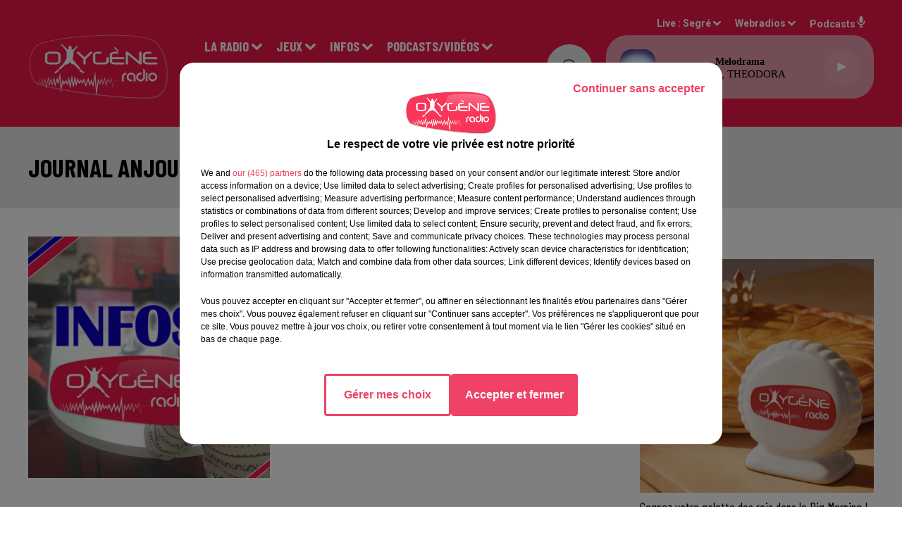

--- FILE ---
content_type: text/html; charset=utf-8
request_url: https://www.oxygeneradio.com/journal-anjou-midi-03-07-23
body_size: 16370
content:
<!DOCTYPE html><html lang="fr"><head><meta charSet="utf-8"/><meta name="viewport" content="width=device-width,initial-scale=1.0"/><link rel="shortcut icon" type="image/x-icon" href="/favicon.ico"/><link rel="icon" type="image/x-icon" href="/favicon.ico"/><meta name="robots" content="max-snippet:-1, max-image-preview:large, max-video-preview:-1"/><script type="text/javascript" src="https://common.lesindesradios.fr/tc_LesIndesRadios_web_header.js" charSet="utf-8"></script><script type="text/javascript"> 

                    // Environment
                     var tc_vars = new Array();
                     var tc_array_events = new Array();
                     tc_vars["radio_id"] = '';
                    
                     window.tc_vars =
                      {
                        env_template: 'homepage',
                        env_work: 'PROD',
                        env_country: 'FR',
                        env_language: 'FR',
                        env_device: 'd',
                        env_currency: 'EUR',
                        // Website tree structure
                        page_name : "App load",
                        site_Id : 5608,
                        id_container : 'a5cc0b7b-4f9d-4e99-8884-ef2753293aba',
                        user_logged: 'no',
                        user_id: '',
                        user_type: '',
                        user_email: '',
                        radio_id:'',
                        id_reservation: '',
                        type_reservation: '',
                        ville_reservation: '',
                        date_reservation: '',
                        etablissement: '',
                        nom_espace: '',
                        quantite_siege: '',
                        creneau_reservation: '',
                        service_supplementaire: '',
                        unitprice_tf: '',
                        unitprice_ati: '',
                        totalprice_tf: '',
                        totalprice_ati: ''
                      };
                  
                      </script><meta name="description" content=" "/><meta name="keywords" content="podcasts,replay,itunes,réécouter,iphone,android"/><title>Replay - JOURNAL ANJOU MIDI 03/07/23 </title><link href="https://www.oxygeneradio.com/journal-anjou-midi-03-07-23" rel="canonical"/><meta property="twitter:title" content="Replay - JOURNAL ANJOU MIDI 03/07/23 "/><meta property="og:title" content="Replay - JOURNAL ANJOU MIDI 03/07/23 "/><meta property="og:url" content="https://www.oxygeneradio.com/journal-anjou-midi-03-07-23"/><meta property="og:description" content=" "/><meta property="twitter:description" content=" "/><meta property="twitter:card" content="summary"/><meta property="og:type" content="article"/><meta property="twitter:image:alt" content="JOURNAL ANJOU MIDI 03/07/23"/><meta property="og:image:alt" content="JOURNAL ANJOU MIDI 03/07/23"/><meta property="twitter:image" content="https://storage.gra.cloud.ovh.net/v1/AUTH_1db17c9a9c714ce39f508d240f11d920/octopus-bucket/44269a4e-a0bb-446c-a53a-c5f80cbbe412/5b35149b-b68e-4309-accc-b658c0c10812.jpg"/><meta property="og:image" content="https://storage.gra.cloud.ovh.net/v1/AUTH_1db17c9a9c714ce39f508d240f11d920/octopus-bucket/44269a4e-a0bb-446c-a53a-c5f80cbbe412/5b35149b-b68e-4309-accc-b658c0c10812.jpg"/><meta name="next-head-count" content="16"/><link rel="stylesheet" type="text/css" href="/css/Statics2.css"/><link rel="stylesheet" type="text/css" href="/css/swiper-bundle.min.css"/><link href="/dynamics/8c3ppf840/styles.css" rel="stylesheet" media="all"/><script>var apidata = {"radio":{"alias":"oxygeneradio","atId":628584,"background":null,"favicon":"https://bocir-medias-prod.s3.fr-par.scw.cloud/radios/oxygeneradio/images/favicon.ico","fixedPlayer":false,"id":"mNsylQxovR","logoPosition":"left","maintenance":false,"metaDescription":"Hits, Dance et Infos !\n94.4 à Angers, 103.3 sur le Haut Anjou, 106.3 à  Pouancé, 90.1 à Laval. Angers / Cholet / Nantes / Le Mans sur le DAB+\nLive, podcasts, jeux, infos locales, emploi, trafic...","name":"OXYGENE RADIO","neoWinnerData":null,"pages":{"archive":"B0NUTT6H6Q","lateralMenu":null,"playerExterne":null,"siteMap":"RjoOOlwwzL"},"playerPosition":["header","footer"],"primaryHost":"www.oxygeneradio.com","radioFooterLogo":"https://bocir-medias-prod.s3.fr-par.scw.cloud/radios/oxygeneradio/images/footerLogo_ZcfbbbXBBm.png","radioLogo":"https://bocir-medias-prod.s3.fr-par.scw.cloud/radios/oxygeneradio/images/logo_YxJv1rQTY0.png","robotsUrl":"https://www.oxygeneradio.com/sitemap.xml\n","structure":{"header":{"logo":"left","menuHasRadios":false,"menuSide":"left","minimized":{"active":true,"onScroll":true},"sticky":true},"player":{"bottom":{"active":false,"hasBroadcast":null,"hideOnScroll":false,"sticky":true},"externalParameters":null,"hasDetails":null,"top":{"active":true,"simpleButtons":false}},"radioGroup":{"display":false,"displayMobile":null,"title":null},"rossel":null},"theme":{"blockTitleFont":null,"darkColors":{"background":"#e8e8e6","muted":"#9b9b9b","text":"#000000"},"darkMode":false,"fontSizes":{"desktop":{"blockTitle":"2.6rem","chapo":"2.6rem","title":"3.6rem"},"mobile":{"blockTitle":"2.8rem","chapo":"1.6rem","title":"3rem"}},"footer":{"footerRadiosColor":null,"mainMenu":{"font":"barlowcondensed","fontSizes":{"desktop":"2rem","mobile":"2rem"},"italic":false,"menuColor":{"activeColor":"#dd0435","arrowColor":"#ffffff","hoverColor":"#dd0435","mainColor":"#ffffff"}},"secondMenu":{"font":"barlowcondensed","fontSizes":{"desktop":"1.5rem","mobile":"1.5rem"},"italic":false,"menuColor":{"activeColor":null,"arrowColor":null,"hoverColor":"#dd0435","mainColor":"#ffffff"}}},"footerColors":{"background":"#0c0000","muted":"#ffffff","text":"#ffffff"},"header":{"color":"#ed1848","menu":{"font":"barlowcondensed","fontSizes":{"desktop":"1.9rem","mobile":"1.9rem"},"italic":false,"menuColor":{"activeColor":"#ffffff","arrowColor":"#ffffff","hoverColor":"#000000","mainColor":"#ffffff"}},"splitLine":{"active":false,"color":"#ed1848","fullWidth":true}},"homepageFontSizes":null,"italicTitles":false,"lightColors":{"background":"#ffffff","muted":"#9b9b9b","text":"#000000"},"mainColor":"#ed1848","mainFont":"roboto","player":{"artistParameters":{"color":"#000000","font":"verdana","fontSize":"1.5rem"},"bar":{"color":"#e8e8e6","opacity":50},"mainColor":"#e89cad","titleParameters":{"color":"#000000","font":"verdana","fontSize":"1.4rem"}},"readMore":null,"readMoreFont":null,"rossel":{"button":null,"footer":null,"header":null,"heading":null,"separator":null,"thumbnail":{"borderBottom":true,"borderBottomColor":"#d0021b","fullWidth":false,"leadAnimation":true,"titleUnderline":false,"titleUnderlineColors":{"firstColor":"#d10f0f","secondColor":"#000000","thirdColor":"#0d0bef"},"zoom":true}},"separators":null,"thumbnailBadgeFont":null,"thumbnailChipColor":null,"thumbnailResumeFont":null,"titlesFont":"barlowcondensed","titlesFontHomepage":null,"useMainColorForTitles":false},"timeZone":"Europe/Paris","titreSite":"Oxygène Radio : Hits, Dance et Infos !","ts":"8c3ppf840","urls":{"appstore":"https://itunes.apple.com/lu/app/oxygene-radio/id767585934?l=fr&mt=8","facebook":"https://www.facebook.com/Oxygeneradioofficiel","instagram":"https://www.instagram.com/oxygene.radio/","playstore":"https://play.google.com/store/apps/details?id=com.icreo.oxygeneradio&hl=fr","twitter":"https://twitter.com/Oxygene_Radio","youtube":"https://www.youtube.com/channel/UCUO0vmm-AT5DfX_DZgFGRbQ"}},"menuMain":{"id":"jAawg10GQF","items":[{"id":"AFEZzhnYlm","label":"Contactez-nous !","parentId":"eo9Bs698QF","target":"/contact_1921"},{"id":"B5kFi9SUjH","label":"Vidéos","parentId":"qUNMO7Z3IR","target":"/catvideos/1"},{"id":"dBoTRxIQeU","label":"Présentation et audiences","parentId":"J25tmszxJy","target":"/page/presentation-d-oxygene-radio-15"},{"id":"kJ575cEvKJ","label":"Inscriptions","parentId":"vivrbmVi7W","target":"/jeuxantenne"},{"id":"846tEKHFga","label":"Visite virtuelle des locaux","parentId":"J25tmszxJy","target":"/visite-virtuelle-des-studios"},{"id":"O9KqmTDypn","label":"La tribu Oxygène","parentId":"eo9Bs698QF","target":"/faitesvousconnaitre"},{"id":"CAMvsvS76b","label":"Evénementiel","parentId":"eo9Bs698QF","target":"https://oxygeneevenements.com/"},{"id":"miCyDAYxS9","label":"Maine et Loire","parentId":"Jtut82FEB1","target":"/news/maine-et-loire-158/1"},{"id":"FrnSMJcoJ7","label":"Le Mag éco CER FRANCE","parentId":"qUNMO7Z3IR","target":"/le-mag-eco/1"},{"id":"wsnzYjO9QB","label":"Mayenne","parentId":"Jtut82FEB1","target":"/news/mayenne-160/1"},{"id":"W6DNqNDBIc","label":"Podcasts Infos Locales","parentId":"qUNMO7Z3IR","target":"/pdocasts/infos/1"},{"id":"3uzxzG8rsO","label":"Sports","parentId":"Jtut82FEB1","target":"/news/actualites-sportives-137/1"},{"id":"FrIFyFb6uo","label":"Podcasts Sport","parentId":"qUNMO7Z3IR","target":"/sport"},{"id":"J25tmszxJy","label":"La Radio","parentId":null,"target":"#"},{"id":"PdLrwCH38e","label":"Podcasts La tribu Oxygène by Jerem","parentId":"qUNMO7Z3IR","target":"/la-tribu-oxygene-avec-jerem"},{"id":"41SwNWr7n2","label":"Pronos Hippiques (Week-end)","parentId":"Jtut82FEB1","target":"/oxy-courses"},{"id":"jeG656mTkn","label":"Actu Oxygène","parentId":"Jtut82FEB1","target":"/news/autres-actu-183/actu-oxygene/1"},{"id":"klq6BzlddH","label":"Podcasts La minute hippique","parentId":"qUNMO7Z3IR","target":"/laminutehippique"},{"id":"migLLuT5T1","label":"Partenaires","parentId":"Jtut82FEB1","target":"/news/partenaires-178/1"},{"id":"P7qgDfV2Yx","label":"Transmission accomplie","parentId":"qUNMO7Z3IR","target":"/transmission-accomplie/1"},{"id":"UYyRjQfphy","label":"Rechercher une chanson diffusée","parentId":"J25tmszxJy","target":"/ckoi"},{"id":"P6cR8H1O9A","label":"Les podcasts de nos communes","parentId":"qUNMO7Z3IR","target":"/les-podcasts-de-nos-communes/1"},{"id":"vivrbmVi7W","label":"Jeux","parentId":null,"target":"#"},{"id":"vqw6Buqawg","label":"Offres d'emploi","parentId":"Jtut82FEB1","target":"/news/emploi-187"},{"id":"Jtut82FEB1","label":"Infos","parentId":null,"target":"#"},{"id":"OTDHygNPMW","label":"Info Trafic","parentId":"Jtut82FEB1","target":"/info-trafic-waze"},{"id":"qUNMO7Z3IR","label":"Podcasts/Vidéos","parentId":null,"target":"#"},{"id":"eo9Bs698QF","label":"Contact","parentId":null,"target":"#"},{"id":"mfc3mpTWH4","label":"OXYGENE EVENEMENTS","parentId":"J25tmszxJy","target":"https://oxygeneevenements.com/"}],"menuType":"MAIN"},"menuFooter":{"id":"LaeGDScgK2","items":[{"id":"gETS0jep2N","label":"Mentions légales","parentId":null,"target":"/mentions-legales"},{"id":"xBF7xm3Kfh","label":"Gestion des cookies","parentId":null,"target":"javascript:tC.privacy.showPrivacyCenter()"},{"id":"IZwLHSBFa5","label":"Plan du site","parentId":null,"target":"/plan-du-site"}],"menuType":"FOOTER"},"mode":"light","ENDPOINT":"/graphql","zones":[{"group":null,"id":"PuRFjtsIq8","label":"Segré","stream":{"altCover":null,"bd":"https://streams.lesindesradios.fr/play/radios/oxygeneradio/AMplar5xbB/any/60/reizh.4qtogFe3cZSuQ4n%2BwS21pOQHziRU%2BwfpWgbwc%2F37KC0%3D?format=sd","displayOnWebsite":true,"geofootprint":"47.77745626475314 -1.2717113742820345, 47.96541288642325 -0.6310774957622414, 47.70639019983807 -0.3894371100816443, 47.461001859833004 -0.9894455476013491, 47.77745626475314 -1.2717113742820345","hasStartOver":false,"hd":"https://streams.lesindesradios.fr/play/radios/oxygeneradio/AMplar5xbB/any/60/reizh.4qtogFe3cZSuQ4n%2BwS21pOQHziRU%2BwfpWgbwc%2F37KC0%3D?format=hd","hls":"https://streams.lesindesradios.fr/play/radios/oxygeneradio/AMplar5xbB/any/60/reizh.4qtogFe3cZSuQ4n%2BwS21pOQHziRU%2BwfpWgbwc%2F37KC0%3D?format=hls","id":"AMplar5xbB","idMds":"2448278529557659687","imageUrl":"https://bocir-medias-prod.s3.fr-par.scw.cloud/radios/oxygeneradio/radiostream/AMplar5xbB/vignette_q6NT6isiRO.png","label":"OXYGENE RADIO","parentId":null,"streamFormat":"Hd","type":"RADIO"}},{"group":null,"id":"RApDZAADE1","label":"Angers","stream":{"altCover":null,"bd":"https://streams.lesindesradios.fr/play/radios/oxygeneradio/3A2NrAVoXv/any/60/reizh.EisSYcSVQQK7gk4F5j4okFUvMASLrCqzcm5%2BknZeqcI%3D?format=sd","displayOnWebsite":true,"geofootprint":"47.51017718049141 -0.7448442668460018, 47.59712560844497 -0.4886393315950386, 47.382940439499265 -0.25431147810175503, 47.35857587801408 -0.7020624180754567, 47.39742214018139 -0.7253979719502865, 47.45859627732912 -0.7360934341429015, 47.51017718049141 -0.7448442668460018","hasStartOver":false,"hd":"https://streams.lesindesradios.fr/play/radios/oxygeneradio/3A2NrAVoXv/any/60/reizh.EisSYcSVQQK7gk4F5j4okFUvMASLrCqzcm5%2BknZeqcI%3D?format=hd","hls":"https://streams.lesindesradios.fr/play/radios/oxygeneradio/3A2NrAVoXv/any/60/reizh.EisSYcSVQQK7gk4F5j4okFUvMASLrCqzcm5%2BknZeqcI%3D?format=hls","id":"3A2NrAVoXv","idMds":"2448278529557659687","imageUrl":"https://bocir-medias-prod.s3.fr-par.scw.cloud/radios/oxygeneradio/radiostream/3A2NrAVoXv/vignette_tFsELN97yv.png","label":"ANGERS","parentId":"AMplar5xbB","streamFormat":"Hd","type":"RADIO"}},{"group":null,"id":"iGIzI7tNBl","label":"Laval","stream":{"altCover":null,"bd":"https://streams.lesindesradios.fr/play/radios/oxygeneradio/fMXd8La5S5/any/60/reizh.CC9xaU44lmCQJNCXSvMVsJaLrc0hfNlrJdS1rFXXvbU%3D?format=sd","displayOnWebsite":true,"geofootprint":"48.20215511930408 -1.213119087206195, 48.32729523483388 -0.5432848761116702, 47.92200321366059 -0.3336915907050013, 47.82054304315642 -1.0510624232308317, 48.20215511930408 -1.213119087206195","hasStartOver":false,"hd":"https://streams.lesindesradios.fr/play/radios/oxygeneradio/fMXd8La5S5/any/60/reizh.CC9xaU44lmCQJNCXSvMVsJaLrc0hfNlrJdS1rFXXvbU%3D?format=hd","hls":"https://streams.lesindesradios.fr/play/radios/oxygeneradio/fMXd8La5S5/any/60/reizh.CC9xaU44lmCQJNCXSvMVsJaLrc0hfNlrJdS1rFXXvbU%3D?format=hls","id":"fMXd8La5S5","idMds":"2448278529557659687","imageUrl":"https://bocir-medias-prod.s3.fr-par.scw.cloud/radios/oxygeneradio/radiostream/fMXd8La5S5/vignette_7iT6Eho8Ry.png","label":"LAVAL","parentId":"AMplar5xbB","streamFormat":"Hd","type":"RADIO"}},{"group":null,"id":"PTsPnqFjCu","label":"Nantes","stream":{"altCover":null,"bd":"https://streams.lesindesradios.fr/play/radios/oxygeneradio/2Szqf1nRwU/any/60/reizh.ZEI17Uz1RftkWbDbX2MZ6ZA3q1ZRiYAujJoy7JZeQSA%3D?format=sd","displayOnWebsite":true,"geofootprint":"47.29695430659669 -1.8926914197222118, 47.51549764938329 -1.2010403006937906, 47.18380290367864 -1.078126397011033, 47.12004903200267 -1.7093622074496295, 47.29695430659669 -1.8926914197222118","hasStartOver":false,"hd":"https://streams.lesindesradios.fr/play/radios/oxygeneradio/2Szqf1nRwU/any/60/reizh.ZEI17Uz1RftkWbDbX2MZ6ZA3q1ZRiYAujJoy7JZeQSA%3D?format=hd","hls":"https://streams.lesindesradios.fr/play/radios/oxygeneradio/2Szqf1nRwU/any/60/reizh.ZEI17Uz1RftkWbDbX2MZ6ZA3q1ZRiYAujJoy7JZeQSA%3D?format=hls","id":"2Szqf1nRwU","idMds":"2448278529557659687","imageUrl":"https://bocir-medias-prod.s3.fr-par.scw.cloud/radios/oxygeneradio/radiostream/2Szqf1nRwU/vignette_6zPHuKfFgX.png","label":"NANTES","parentId":"AMplar5xbB","streamFormat":"Hd","type":"RADIO"}},{"group":null,"id":"TGv2jNSE7W","label":"Le Mans","stream":{"altCover":null,"bd":"https://streams.lesindesradios.fr/play/radios/oxygeneradio/fTUd3ku3ze/any/60/reizh.Fe4D2yaQkh%2FsPVCudoki03Z3G4%2FFrWKAB8pE2ljbpvM%3D?format=sd","displayOnWebsite":true,"geofootprint":"48.02095459137661 -0.32522515552915365, 48.280584497969954 0.3091436353173549, 47.88707219254675 0.8315649924838908, 47.632637699240604 0.15988039041258162, 48.02095459137661 -0.32522515552915365","hasStartOver":false,"hd":"https://streams.lesindesradios.fr/play/radios/oxygeneradio/fTUd3ku3ze/any/60/reizh.Fe4D2yaQkh%2FsPVCudoki03Z3G4%2FFrWKAB8pE2ljbpvM%3D?format=hd","hls":"https://streams.lesindesradios.fr/play/radios/oxygeneradio/fTUd3ku3ze/any/60/reizh.Fe4D2yaQkh%2FsPVCudoki03Z3G4%2FFrWKAB8pE2ljbpvM%3D?format=hls","id":"fTUd3ku3ze","idMds":"2448278529557659687","imageUrl":"https://bocir-medias-prod.s3.fr-par.scw.cloud/radios/oxygeneradio/radiostream/fTUd3ku3ze/vignette_eT0q4xxF8V.png","label":"LE MANS","parentId":"AMplar5xbB","streamFormat":"Hd","type":"RADIO"}}],"webradios":[{"altCover":null,"bd":"https://streams.lesindesradios.fr/play/radios/oxygeneradio/4ls5w3vEZf/any/60/reizh.gDGbzZmFgG9MY%2B1TXuLSs96uvKDkxBsQiTM%2BfFY9I30%3D?format=sd","displayOnWebsite":true,"geofootprint":"0 0","hasStartOver":false,"hd":"https://streams.lesindesradios.fr/play/radios/oxygeneradio/4ls5w3vEZf/any/60/reizh.gDGbzZmFgG9MY%2B1TXuLSs96uvKDkxBsQiTM%2BfFY9I30%3D?format=hd","hls":"https://streams.lesindesradios.fr/play/radios/oxygeneradio/4ls5w3vEZf/any/60/reizh.gDGbzZmFgG9MY%2B1TXuLSs96uvKDkxBsQiTM%2BfFY9I30%3D?format=hls","id":"4ls5w3vEZf","idMds":"4664565417847570088","imageUrl":"https://bocir-medias-prod.s3.fr-par.scw.cloud/radios/oxygeneradio/radiostream/4ls5w3vEZf/vignette_aRS5YQGlod.png","label":"Oxygène Radio Collector","streamFormat":"Hd","type":"WEBRADIO"}],"radiostreams":[{"altCover":null,"bd":"https://streams.lesindesradios.fr/play/radios/oxygeneradio/AMplar5xbB/any/60/reizh.4qtogFe3cZSuQ4n%2BwS21pOQHziRU%2BwfpWgbwc%2F37KC0%3D?format=sd","displayOnWebsite":true,"geofootprint":"47.77745626475314 -1.2717113742820345, 47.96541288642325 -0.6310774957622414, 47.70639019983807 -0.3894371100816443, 47.461001859833004 -0.9894455476013491, 47.77745626475314 -1.2717113742820345","hasStartOver":false,"hd":"https://streams.lesindesradios.fr/play/radios/oxygeneradio/AMplar5xbB/any/60/reizh.4qtogFe3cZSuQ4n%2BwS21pOQHziRU%2BwfpWgbwc%2F37KC0%3D?format=hd","hls":"https://streams.lesindesradios.fr/play/radios/oxygeneradio/AMplar5xbB/any/60/reizh.4qtogFe3cZSuQ4n%2BwS21pOQHziRU%2BwfpWgbwc%2F37KC0%3D?format=hls","id":"AMplar5xbB","idMds":"2448278529557659687","imageUrl":"https://bocir-medias-prod.s3.fr-par.scw.cloud/radios/oxygeneradio/radiostream/AMplar5xbB/vignette_q6NT6isiRO.png","label":"OXYGENE RADIO","parentId":null,"streamFormat":"Hd","type":"RADIO"},{"altCover":null,"bd":"https://streams.lesindesradios.fr/play/radios/oxygeneradio/3A2NrAVoXv/any/60/reizh.EisSYcSVQQK7gk4F5j4okFUvMASLrCqzcm5%2BknZeqcI%3D?format=sd","displayOnWebsite":true,"geofootprint":"47.51017718049141 -0.7448442668460018, 47.59712560844497 -0.4886393315950386, 47.382940439499265 -0.25431147810175503, 47.35857587801408 -0.7020624180754567, 47.39742214018139 -0.7253979719502865, 47.45859627732912 -0.7360934341429015, 47.51017718049141 -0.7448442668460018","hasStartOver":false,"hd":"https://streams.lesindesradios.fr/play/radios/oxygeneradio/3A2NrAVoXv/any/60/reizh.EisSYcSVQQK7gk4F5j4okFUvMASLrCqzcm5%2BknZeqcI%3D?format=hd","hls":"https://streams.lesindesradios.fr/play/radios/oxygeneradio/3A2NrAVoXv/any/60/reizh.EisSYcSVQQK7gk4F5j4okFUvMASLrCqzcm5%2BknZeqcI%3D?format=hls","id":"3A2NrAVoXv","idMds":"2448278529557659687","imageUrl":"https://bocir-medias-prod.s3.fr-par.scw.cloud/radios/oxygeneradio/radiostream/3A2NrAVoXv/vignette_tFsELN97yv.png","label":"ANGERS","parentId":"AMplar5xbB","streamFormat":"Hd","type":"RADIO"},{"altCover":null,"bd":"https://streams.lesindesradios.fr/play/radios/oxygeneradio/fMXd8La5S5/any/60/reizh.CC9xaU44lmCQJNCXSvMVsJaLrc0hfNlrJdS1rFXXvbU%3D?format=sd","displayOnWebsite":true,"geofootprint":"48.20215511930408 -1.213119087206195, 48.32729523483388 -0.5432848761116702, 47.92200321366059 -0.3336915907050013, 47.82054304315642 -1.0510624232308317, 48.20215511930408 -1.213119087206195","hasStartOver":false,"hd":"https://streams.lesindesradios.fr/play/radios/oxygeneradio/fMXd8La5S5/any/60/reizh.CC9xaU44lmCQJNCXSvMVsJaLrc0hfNlrJdS1rFXXvbU%3D?format=hd","hls":"https://streams.lesindesradios.fr/play/radios/oxygeneradio/fMXd8La5S5/any/60/reizh.CC9xaU44lmCQJNCXSvMVsJaLrc0hfNlrJdS1rFXXvbU%3D?format=hls","id":"fMXd8La5S5","idMds":"2448278529557659687","imageUrl":"https://bocir-medias-prod.s3.fr-par.scw.cloud/radios/oxygeneradio/radiostream/fMXd8La5S5/vignette_7iT6Eho8Ry.png","label":"LAVAL","parentId":"AMplar5xbB","streamFormat":"Hd","type":"RADIO"},{"altCover":null,"bd":"https://streams.lesindesradios.fr/play/radios/oxygeneradio/fTUd3ku3ze/any/60/reizh.Fe4D2yaQkh%2FsPVCudoki03Z3G4%2FFrWKAB8pE2ljbpvM%3D?format=sd","displayOnWebsite":true,"geofootprint":"48.02095459137661 -0.32522515552915365, 48.280584497969954 0.3091436353173549, 47.88707219254675 0.8315649924838908, 47.632637699240604 0.15988039041258162, 48.02095459137661 -0.32522515552915365","hasStartOver":false,"hd":"https://streams.lesindesradios.fr/play/radios/oxygeneradio/fTUd3ku3ze/any/60/reizh.Fe4D2yaQkh%2FsPVCudoki03Z3G4%2FFrWKAB8pE2ljbpvM%3D?format=hd","hls":"https://streams.lesindesradios.fr/play/radios/oxygeneradio/fTUd3ku3ze/any/60/reizh.Fe4D2yaQkh%2FsPVCudoki03Z3G4%2FFrWKAB8pE2ljbpvM%3D?format=hls","id":"fTUd3ku3ze","idMds":"2448278529557659687","imageUrl":"https://bocir-medias-prod.s3.fr-par.scw.cloud/radios/oxygeneradio/radiostream/fTUd3ku3ze/vignette_eT0q4xxF8V.png","label":"LE MANS","parentId":"AMplar5xbB","streamFormat":"Hd","type":"RADIO"},{"altCover":null,"bd":"https://streams.lesindesradios.fr/play/radios/oxygeneradio/2Szqf1nRwU/any/60/reizh.ZEI17Uz1RftkWbDbX2MZ6ZA3q1ZRiYAujJoy7JZeQSA%3D?format=sd","displayOnWebsite":true,"geofootprint":"47.29695430659669 -1.8926914197222118, 47.51549764938329 -1.2010403006937906, 47.18380290367864 -1.078126397011033, 47.12004903200267 -1.7093622074496295, 47.29695430659669 -1.8926914197222118","hasStartOver":false,"hd":"https://streams.lesindesradios.fr/play/radios/oxygeneradio/2Szqf1nRwU/any/60/reizh.ZEI17Uz1RftkWbDbX2MZ6ZA3q1ZRiYAujJoy7JZeQSA%3D?format=hd","hls":"https://streams.lesindesradios.fr/play/radios/oxygeneradio/2Szqf1nRwU/any/60/reizh.ZEI17Uz1RftkWbDbX2MZ6ZA3q1ZRiYAujJoy7JZeQSA%3D?format=hls","id":"2Szqf1nRwU","idMds":"2448278529557659687","imageUrl":"https://bocir-medias-prod.s3.fr-par.scw.cloud/radios/oxygeneradio/radiostream/2Szqf1nRwU/vignette_6zPHuKfFgX.png","label":"NANTES","parentId":"AMplar5xbB","streamFormat":"Hd","type":"RADIO"}],"podcastsLink":"/podcastsoxygene","images":{"from":["https://bocir-prod-bucket","https://bocir-medias-prod"],"to":"https://medias.lesindesradios.fr"},"taggingData":{"radioIdCmp":628584,"headerCmp":"https://common.lesindesradios.fr/tc_LesIndesRadios_web_header.js","bodyCmp":"https://common.lesindesradios.fr/tc_LesIndesRadios_web_body.js","scriptCmp":null},"eventTypes":[{"id":"2vrkFGibaz","name":"Festival"},{"id":"aJ12q7gGN4","name":"Salon/Foire"},{"id":"AnrKnnsvFK","name":"Matchs Sportifs"},{"id":"bSfTbDV5PT","name":"Autre"},{"id":"CSGjqBRjRT","name":"Sport"},{"id":"F8vnMfo2w0","name":"Loto"},{"id":"fHL3OXAeKc","name":"Théâtre"},{"id":"h6QtWFmvTg","name":"Exposition"},{"id":"iZLWZswuHl","name":"Rallies"},{"id":"kd5nt1GhGw","name":"Kermesse"},{"id":"Ktk85c2Pgt","name":"Fête"},{"id":"kVSs4cI5Qv","name":"Défilé de mode"},{"id":"Nbyg2ko8dZ","name":"Brocante"},{"id":"nKvE4LPZvK","name":"Ateliers"},{"id":"oexf66jvgE","name":"Foires"},{"id":"r5ifJ78YOQ","name":"Concert"},{"id":"UGyjJA4qz1","name":"Courses pédestres"},{"id":"wk9Yu07DfH","name":"Conférences"}]};
</script><noscript data-n-css=""></noscript><script defer="" nomodule="" src="/_next/static/chunks/polyfills-c67a75d1b6f99dc8.js"></script><script src="/_next/static/chunks/webpack-74d3eef7a263d7ef.js" defer=""></script><script src="/_next/static/chunks/framework-03cd576e71e4cd66.js" defer=""></script><script src="/_next/static/chunks/main-d2ba44903cd47711.js" defer=""></script><script src="/_next/static/chunks/pages/_app-5f12e306fee38723.js" defer=""></script><script src="/_next/static/chunks/pages/%5B%5B...proxy+%5D%5D-7891cb9699c51b1e.js" defer=""></script><script src="/_next/static/b9FTfb_5NFVITgSEsAIsy/_buildManifest.js" defer=""></script><script src="/_next/static/b9FTfb_5NFVITgSEsAIsy/_ssgManifest.js" defer=""></script></head><body class="mode--light"><iframe id="iframe-connect" style="display:none"></iframe><script type="text/javascript"> 
                    // Environment
                     var tc_vars = new Array();
                     tc_vars["radio_id"] = '';
                   </script><div id="__next"><div class="Global media-max-height-lg"><header class="Header  bg--header 
    
    
    
    
    IsFixed
    
    
    
    
    
    
    
    HasPlayer
    
  " id="Header"><div class="container"><div class="HeaderContainer "><a class="HeaderLogo" href="/"><span class="logo" style="cursor:pointer"><img src="https://medias.lesindesradios.fr/t:app(web)/t:r(unknown)/fit-in/300x2000/filters:format(webp)/filters:quality(100)/radios/oxygeneradio/images/logo_YxJv1rQTY0.png" alt="logo"/></span></a><div class="HeaderToggler"><button type="button" class="btn"><i class="icon"><svg version="1.1" xmlns="http://www.w3.org/2000/svg" xmlns:xlink="http://www.w3.org/1999/xlink" class="menu" x="0px" y="0px" viewBox="0 0 20 20" xml:space="preserve"><path d="M0,16v-2h20v2H0z M0,11V9h20v2H0z M0,6V4h20v2H0z"></path></svg></i></button></div><div class="HeaderNavContainer" id="HeaderNavContainer"><div class="" style="display:flex;flex:1 1 1px;flex-direction:column"><nav class="HeaderNav"><div class="MenuTop"><div class="isNotMobile "><div class="collapseHeader "><ul class="nav"><li class="nav-item dropdown "><a href="#" class="dropdown-toggle nav-link"> <!-- -->La Radio</a><div class="dropdown-menu  "><a class="dropdown-item" href="/page/presentation-d-oxygene-radio-15">Présentation et audiences</a><a class="dropdown-item" href="/visite-virtuelle-des-studios">Visite virtuelle des locaux</a><a class="dropdown-item" href="/ckoi">Rechercher une chanson diffusée</a><a class="dropdown-item" href="https://oxygeneevenements.com/">OXYGENE EVENEMENTS</a></div></li><li class="nav-item dropdown "><a href="#" class="dropdown-toggle nav-link"> <!-- -->Jeux</a><div class="dropdown-menu  "><a class="dropdown-item" href="/jeuxantenne">Inscriptions</a></div></li><li class="nav-item dropdown "><a href="#" class="dropdown-toggle nav-link"> <!-- -->Infos</a><div class="dropdown-menu  "><a class="dropdown-item" href="/news/maine-et-loire-158/1">Maine et Loire</a><a class="dropdown-item" href="/news/mayenne-160/1">Mayenne</a><a class="dropdown-item" href="/news/actualites-sportives-137/1">Sports</a><a class="dropdown-item" href="/oxy-courses">Pronos Hippiques (Week-end)</a><a class="dropdown-item" href="/news/autres-actu-183/actu-oxygene/1">Actu Oxygène</a><a class="dropdown-item" href="/news/partenaires-178/1">Partenaires</a><a class="dropdown-item" href="/news/emploi-187">Offres d&#x27;emploi</a><a class="dropdown-item" href="/info-trafic-waze">Info Trafic</a></div></li><li class="nav-item dropdown "><a href="#" class="dropdown-toggle nav-link"> <!-- -->Podcasts/Vidéos</a><div class="dropdown-menu  "><a class="dropdown-item" href="/catvideos/1">Vidéos</a><a class="dropdown-item" href="/le-mag-eco/1">Le Mag éco CER FRANCE</a><a class="dropdown-item" href="/pdocasts/infos/1">Podcasts Infos Locales</a><a class="dropdown-item" href="/sport">Podcasts Sport</a><a class="dropdown-item" href="/la-tribu-oxygene-avec-jerem">Podcasts La tribu Oxygène by Jerem</a><a class="dropdown-item" href="/laminutehippique">Podcasts La minute hippique</a><a class="dropdown-item" href="/transmission-accomplie/1">Transmission accomplie</a><a class="dropdown-item" href="/les-podcasts-de-nos-communes/1">Les podcasts de nos communes</a></div></li><li class="nav-item dropdown "><a href="#" class="dropdown-toggle nav-link"> <!-- -->Contact</a><div class="dropdown-menu  "><a class="dropdown-item" href="/contact_1921">Contactez-nous !</a><a class="dropdown-item" href="/faitesvousconnaitre">La tribu Oxygène</a><a class="dropdown-item" href="https://oxygeneevenements.com/">Evénementiel</a></div></li></ul></div></div></div></nav></div></div><div class="HeaderSearch"><a class="btn 
  
   " aria-label="Rechercher" href="/recherche"><i class="icon"><svg version="1.1" xmlns="http://www.w3.org/2000/svg" xmlns:xlink="http://www.w3.org/1999/xlink" class="search" x="0px" y="0px" viewBox="0 0 20 20" xml:space="preserve"><path d="M17.8,16.4l-2.1-2.1c0,0,0,0-0.1,0c2.1-2.7,1.9-6.7-0.6-9.1c-2.7-2.7-7.2-2.7-9.9,0c-2.7,2.7-2.7,7.2,0,9.9 C6.4,16.3,8.1,17,10,17c1.5,0,3-0.5,4.2-1.4c0,0,0,0,0,0.1l2.1,2.1c0.4,0.4,1,0.4,1.4,0C18.2,17.4,18.2,16.8,17.8,16.4z M5.8,14.2 c-2.3-2.3-2.3-6.1,0-8.5c2.3-2.3,6.1-2.3,8.5,0c2.3,2.3,2.3,6.1,0,8.5C13.1,15.4,11.6,16,10,16C8.4,16,6.9,15.4,5.8,14.2z"></path></svg></i></a></div><div class="HeaderAside"><nav class="HeaderSources"><ul class="nav"><li class="nav-item dropdown "><a href="#" class="dropdown-toggle nav-link">Live : <!-- --> <!-- -->Segré</a><div class="dropdown-menu  "><button type="button" class="dropdown-item">Segré</button><button type="button" class="dropdown-item">Angers</button><button type="button" class="dropdown-item">Laval</button><button type="button" class="dropdown-item">Nantes</button><button type="button" class="dropdown-item">Le Mans</button></div></li><li class="nav-item dropdown "><a href="#" class="dropdown-toggle nav-link"> <!-- -->Webradios</a><div class="dropdown-menu  "><button type="button" class="dropdown-item">Oxygène Radio Collector</button></div></li><li class="nav-item "><a class="nav-link" href="/podcastsoxygene"> <!-- -->Podcasts<i class="icon"><svg version="1.1" xmlns="http://www.w3.org/2000/svg" xmlns:xlink="http://www.w3.org/1999/xlink" class="podcast" x="0px" y="0px" viewBox="0 0 20 20" xml:space="preserve"><path d="M11,15.9C11,15.9,11,16,11,15.9l0,2.1h1c0.6,0,1,0.4,1,1s-0.4,1-1,1H8c-0.6,0-1-0.4-1-1s0.4-1,1-1h1v-2 c0,0,0-0.1,0-0.1C5.6,15.4,3,12.5,3,9c0-0.6,0.4-1,1-1s1,0.4,1,1c0,2.8,2.2,5,5,5s5-2.2,5-5c0-0.6,0.4-1,1-1s1,0.4,1,1 C17,12.5,14.4,15.4,11,15.9z M10,12c1.7,0,3-1.3,3-3V3c0-1.7-1.3-3-3-3S7,1.3,7,3v6C7,10.7,8.3,12,10,12z"></path></svg></i></a></li></ul></nav><div class="block bg--player Player PlayerSmall"></div></div></div></div></header><main class="Main"><script type="application/ld+json">{"@context":"http://schema.org","@type":"NewsArticle","mainEntityOfPage":{"@type":"WebPage","@id":"https://google.com/article"},"headline":"JOURNAL ANJOU MIDI 03/07/23","datePublished":"2023-07-03T10:14:59.000Z","publisher":{"@type":"Organization","name":"OXYGENE RADIO","logo":{"@type":"ImageObject","url":"https://bocir-medias-prod.s3.fr-par.scw.cloud/radios/oxygeneradio/images/logo_YxJv1rQTY0.png"}},"author":{"@type":"Organization","name":"OXYGENE RADIO"},"image":[null]}</script><div id="PlayerDetailsOverlay" class="PlayerDetailsOverlay hidden"></div><section class="section bg--dark CONTENT" id="section0"><div class="container"><div class="row"><div class="col col-10 col-md-7"><h1 id="titre" class="h1 block title">JOURNAL ANJOU MIDI 03/07/23</h1></div><div class="col col-10 col-md-3 Aside"></div></div></div></section><section class="section bg--section-light CONTENT" id="section1"><div class="container"><div class="row"><div class="col col-10 col-md-7"><div class="block Audio"><div class="AudioArticle"><div class="row row-alt-7 gutters-md grid"><div class="col-7 col-md-3"><div class="thumbnail  animated-img animated-paragraph"><figure class="media ratio--1-1" style="align-items:center;justify-content:center"><img class="" src="https://storage.gra.cloud.ovh.net/v1/AUTH_1db17c9a9c714ce39f508d240f11d920/octopus-bucket/44269a4e-a0bb-446c-a53a-c5f80cbbe412/5b35149b-b68e-4309-accc-b658c0c10812.jpg" alt="OXYGENE RADIO" width="1" height="1"/></figure><div class="resume"><div class="AudioPlayer"><div class="AudioControl"></div><div class="AudioProgress"></div></div></div></div></div><div class="col-7 col-md-4"><div class="col-10 col-md-7"><div style="margin-top:15px" class="resume"><div class="AudioPlayer playing d-flex align-items-center "><button type="button" class="btn 
  
   "><i class="icon"><svg version="1.1" xmlns="http://www.w3.org/2000/svg" xmlns:xlink="http://www.w3.org/1999/xlink" class="play" x="0px" y="0px" viewBox="0 0 20 20" xml:space="preserve"><path d="M18,10L2,18V2L18,10z"></path></svg></i><span class="text">Lecture (3 min 23 sec)  </span></button></div><div class="AudioActions"><ul class="list-inline"></ul></div></div><h3 class="h3">JOURNAL ANJOU MIDI 03/07/23</h3><div class="htmlContent"><p>Retrouvez &eacute;galement nos flashs sur toutes les plateformes de podcast</p></div></div></div></div><ul class="list-inline"><li class="list-inline-item"><div><div></div><a href="https://www.google.com/url?sa=t&amp;rct=j&amp;q=&amp;esrc=s&amp;source=web&amp;cd=&amp;ved=2ahUKEwjqiLWs3dL4AhWJw4UKHRbXCVkQFnoECCIQAQ&amp;url=https%3A%2F%2Fpodcasts.apple.com%2Ffr%2Fpodcast%2Finfos-locales-oxyg%25C3%25A8ne-radio%2Fid1550279106&amp;usg=AOvVaw22mo8mjnuYTjK8I_tgiupF" class="btn 
   btn--primary
   btn-sm " target="_blank"><i class="icon"><svg version="1.1" xmlns="http://www.w3.org/2000/svg" xmlns:xlink="http://www.w3.org/1999/xlink" class="apple" x="0px" y="0px" viewBox="0 0 20 20" xml:space="preserve"><path d="M15.6,13.3c-0.2,0.5-0.5,0.9-0.8,1.4c-0.3,0.4-0.6,0.8-1,1.2c-0.3,0.3-0.8,0.5-1.2,0.5 c-0.4,0-0.8-0.1-1.2-0.3c-0.4-0.2-0.8-0.3-1.2-0.3c-0.4,0-0.9,0.1-1.3,0.3c-0.3,0.2-0.7,0.3-1.1,0.3c-0.5,0-0.9-0.2-1.3-0.6 c-0.4-0.4-0.7-0.8-1-1.2c-0.5-0.7-0.8-1.4-1.1-2.1c-0.3-0.8-0.4-1.7-0.4-2.5c0-0.8,0.2-1.7,0.6-2.4C5,7,5.5,6.6,6,6.3 C6.5,6,7.1,5.8,7.7,5.8c0.5,0,0.9,0.1,1.3,0.3c0.3,0.1,0.7,0.3,1.1,0.3c0.4-0.1,0.8-0.2,1.2-0.4c0.5-0.2,1-0.3,1.6-0.3 c1.1,0,2,0.5,2.7,1.4c-1,0.5-1.6,1.6-1.6,2.7c0,0.8,0.3,1.7,1,2.2c0.3,0.3,0.6,0.5,1,0.6C15.8,12.9,15.7,13.1,15.6,13.3L15.6,13.3z M12.9,2.7c0,0.7-0.3,1.4-0.8,2c-0.5,0.7-1.3,1.1-2.2,1.1c0-0.1,0-0.2,0-0.3c0-0.7,0.3-1.4,0.8-2c0.3-0.3,0.6-0.6,1-0.7 c0.4-0.2,0.7-0.3,1.1-0.3C12.9,2.5,12.9,2.6,12.9,2.7L12.9,2.7z"></path></svg></i></a></div></li><li class="list-inline-item"><div><div></div><a href="https://www.deezer.com/fr/show/3344662" class="btn 
   btn--primary
   btn-sm " target="_blank"><i class="icon"><svg version="1.1" xmlns="http://www.w3.org/2000/svg" xmlns:xlink="http://www.w3.org/1999/xlink" class="deezer" x="0px" y="0px" viewBox="0 0 20 20" xml:space="preserve"><path d="M10,2c-4.4,0-8,3.6-8,8s3.6,8,8,8s8-3.6,8-8S14.4,2,10,2z M6.2,13.3H4v-0.7h2.2C6.2,12.7,6.2,13.3,6.2,13.3z M6.2,12.5H4 v-0.7h2.2C6.2,11.8,6.2,12.5,6.2,12.5z M6.2,11.6H4V11h2.2C6.2,11,6.2,11.6,6.2,11.6z M6.2,10.8H4v-0.7h2.2 C6.2,10.1,6.2,10.8,6.2,10.8z M6.2,9.9H4V9.2h2.2C6.2,9.2,6.2,9.9,6.2,9.9z M8.6,13.3H6.5v-0.7h2.2V13.3z M8.6,12.5H6.5v-0.7h2.2 V12.5z M8.6,11.6H6.5V11h2.2V11.6z M11.1,13.3H8.9v-0.7h2.2L11.1,13.3L11.1,13.3z M11.1,12.5H8.9v-0.7h2.2L11.1,12.5L11.1,12.5z M11.1,11.6H8.9V11h2.2L11.1,11.6L11.1,11.6z M11.1,10.8H8.9v-0.7h2.2L11.1,10.8L11.1,10.8z M11.1,9.9H8.9V9.2h2.2L11.1,9.9 L11.1,9.9z M11.1,9H8.9V8.4h2.2L11.1,9L11.1,9z M11.1,8.2H8.9V7.5h2.2L11.1,8.2L11.1,8.2z M13.5,13.3h-2.2v-0.7h2.2L13.5,13.3 L13.5,13.3z M13.5,12.5h-2.2v-0.7h2.2L13.5,12.5L13.5,12.5z M13.5,11.6h-2.2V11h2.2L13.5,11.6L13.5,11.6z M13.5,10.8h-2.2v-0.7h2.2 L13.5,10.8L13.5,10.8z M13.5,9.9h-2.2V9.2h2.2L13.5,9.9L13.5,9.9z M16,13.3h-2.2v-0.7H16L16,13.3L16,13.3z M16,12.5h-2.2v-0.7H16 L16,12.5L16,12.5z M16,11.6h-2.2V11H16L16,11.6L16,11.6z M16,10.8h-2.2v-0.7H16L16,10.8L16,10.8z M16,9.9h-2.2V9.2H16L16,9.9L16,9.9 z M16,9h-2.2V8.4H16L16,9L16,9z M16,8.2h-2.2V7.5H16L16,8.2L16,8.2z M13.8,7.3V6.7H16v0.7H13.8z"></path></svg></i></a></div></li></ul><div class="footer"><div style="margin-right:10px"><button type="button" class="btn 
   btn--primary
   btn-sm disabled " disabled=""><i class="icon"><svg version="1.1" xmlns="http://www.w3.org/2000/svg" xmlns:xlink="http://www.w3.org/1999/xlink" class="arrow-left" x="0px" y="0px" viewBox="0 0 20 20" xml:space="preserve"><path d="M8.2,14.2L4,10l1.4-1.4l2.8-2.8c0.4-0.4,1-0.4,1.4,0c0.4,0.4,0.4,1,0,1.4L7.8,9H15c0.6,0,1,0.4,1,1s-0.4,1-1,1H7.8l1.8,1.8 c0.4,0.4,0.4,1,0,1.4c-0.2,0.2-0.4,0.3-0.7,0.3C8.7,14.5,8.4,14.4,8.2,14.2z"></path></svg></i></button></div><div><button type="button" class="btn 
   btn--primary
   btn-sm disabled " disabled=""><i class="icon"><svg version="1.1" xmlns="http://www.w3.org/2000/svg" xmlns:xlink="http://www.w3.org/1999/xlink" class="arrow-right" x="0px" y="0px" viewBox="0 0 20 20" xml:space="preserve"><path d="M11.8,5.8L16,10l-1.4,1.4l-2.8,2.8c-0.4,0.4-1,0.4-1.4,0c-0.4-0.4-0.4-1,0-1.4l1.8-1.8H5c-0.6,0-1-0.4-1-1s0.4-1,1-1h7.2 l-1.8-1.8c-0.4-0.4-0.4-1,0-1.4c0.2-0.2,0.4-0.3,0.7-0.3C11.3,5.5,11.6,5.6,11.8,5.8z"></path></svg></i></button></div></div></div></div><i></i><div style="display:flex;flex-flow:row-reverse" id="reseauxsociaux_km73ho6t3"><button type="button" class="btn 
  
   btn-sm "><i class="icon"><svg version="1.1" xmlns="http://www.w3.org/2000/svg" xmlns:xlink="http://www.w3.org/1999/xlink" class="facebook" x="0px" y="0px" viewBox="0 0 20 20" xml:space="preserve"><path d="M11.1,17v-6.4h2.1l0.3-2.5h-2.5V6.5c0-0.7,0.2-1.2,1.2-1.2h1.3V3.1C13,3,12.4,3,11.7,3c-1.7-0.1-3.1,1.1-3.2,2.8 c0,0.2,0,0.3,0,0.5v1.8H6.4v2.5h2.1V17H11.1z"></path></svg></i></button><button type="button" class="btn 
  
   btn-sm "><i class="icon"><svg version="1.1" xmlns="http://www.w3.org/2000/svg" xmlns:xlink="http://www.w3.org/1999/xlink" class="twitter" x="0px" y="0px" viewBox="0 0 20 20" xml:space="preserve"><path d="M14.3134 2.5H16.6135L11.5884 8.85385L17.5 17.5H12.8713L9.24593 12.2562L5.09769 17.5H2.7962L8.17098 10.7038L2.5 2.5H7.24621L10.5232 7.29308L14.3134 2.5ZM13.5061 15.9769H14.7806L6.55368 3.94308H5.186L13.5061 15.9769Z"></path></svg></i></button><button type="button" class="btn 
  
   btn-sm "><i class="icon"><svg version="1.1" xmlns="http://www.w3.org/2000/svg" xmlns:xlink="http://www.w3.org/1999/xlink" class="linkedin" x="0px" y="0px" viewBox="0 0 20 20" xml:space="preserve"><path d="M6.1,16.4H3V7.2h3.1V16.4z M4.6,6L4.6,6c-1,0-1.7-0.7-1.7-1.6c0-0.9,0.7-1.6,1.7-1.6c1,0,1.7,0.7,1.7,1.6 C6.3,5.3,5.6,6,4.6,6z M17.1,16.4h-3.1v-4.9c0-1.2-0.4-2.1-1.6-2.1c-0.8,0-1.4,0.6-1.6,1.1c-0.1,0.2-0.1,0.5-0.1,0.7v5.1H7.8 c0,0,0-8.4,0-9.2h3.1v1.3C11.3,7.9,12,7,13.6,7c2,0,3.5,1.3,3.5,4.1L17.1,16.4L17.1,16.4z M10.9,8.6L10.9,8.6 C10.9,8.5,10.8,8.5,10.9,8.6L10.9,8.6z"></path></svg></i></button></div></div><div class="col col-10 col-md-3 Aside"><div class="block News" id="remonteeArticles_m0p87q9q4"><div class="heading 

  "><h2 class="title h2  ">  </h2></div><div class="row row-alt-1 grid gutters-md"><div class="col-1 col-md-1 "><a class="thumbnail  animated-img animated-paragraph" title="Gagnez votre galette des rois dans le Big Morning !" href="/gagnez-votre-galette-des-rois-dans-le-big-morning"><figure class="media ratio--1-1" style="align-items:center;justify-content:center"><img class="" src="https://medias.lesindesradios.fr/t:app(web)/t:r(unknown)/fit-in/400x400/filters:format(webp)/medias/ZXr66LkaBv/image/generated_image__23_1767955833451-format1by1.png" alt="Gagnez votre galette des rois dans le Big Morning !" width="1" height="1"/></figure><div class="resume"><h3 class="h3">Gagnez votre galette des rois dans le Big Morning !</h3><p class="lead">Gagnez de nombreuses galettes des rois avec les boulangeries de la région.</p><div class="AudioPlayer"><div class="AudioControl"></div><div class="AudioProgress"></div></div></div></a></div></div></div><hr class="hr"/><div class="block News" id="remonteeArticles_kvwt9j3c2"><div class="heading 

  "><h2 class="title h2  ">FIL INFOS</h2></div><div class="row row-alt-1 grid gutters-md"><div class="col-1 col-md-1 "><a class="thumbnail d-flex  animated-img" title="CHU d&#x27;Angers. Déprogrammations, grèves, services transformés et..." href="/chu-d-angers-deprogrammations-greves-services-transformes-et-renforts-pas-de-plan-blanc-mais-une-grande-tension-hospitaliere"><figure class="media ratio--4-3" style="align-items:center;justify-content:center"><img class="" src="https://medias.lesindesradios.fr/t:app(web)/t:r(unknown)/fit-in/400x300/filters:format(webp)/medias/ZXr66LkaBv/image/Fh6Wk5YXwAA6tjH1669303851265-format4by3.jpeg" alt="CHU d&#x27;Angers. Déprogrammations, grèves, services transformés et..." width="4" height="3"/></figure><div class="resume"><h3 class="h3">CHU d&#x27;Angers. Déprogrammations, grèves, services transformés et...</h3><div class="AudioPlayer"><div class="AudioControl"></div><div class="AudioProgress"></div></div></div></a></div><div class="col-1 col-md-1 "><a class="thumbnail d-flex  animated-img" title="Angers. Face à &quot;l&#x27;afflux important de patients&quot;, la clinique de..." href="/angers-face-a-l-afflux-important-de-patients-la-clinique-de-l-anjou-declenche-son-plan-blanc"><figure class="media ratio--4-3" style="align-items:center;justify-content:center"><img class="" src="https://medias.lesindesradios.fr/t:app(web)/t:r(unknown)/fit-in/400x300/filters:format(webp)/medias/ZXr66LkaBv/image/urgences_clinique_de_l_Anjou_02_07_25_Google_street_view_20181751472970017-format4by3.png" alt="Angers. Face à &quot;l&#x27;afflux important de patients&quot;, la clinique de..." width="4" height="3"/></figure><div class="resume"><h3 class="h3">Angers. Face à &quot;l&#x27;afflux important de patients&quot;, la clinique de...</h3><div class="AudioPlayer"><div class="AudioControl"></div><div class="AudioProgress"></div></div></div></a></div><div class="col-1 col-md-1 "><a class="thumbnail d-flex  animated-img" title="Justice. Un ancien encadrant d&#x27;un club d&#x27;escalade de Cholet jugé..." href="/justice-un-ancien-encadrant-d-un-club-d-escalade-de-cholet-juge-pour-agression-sexuelle"><figure class="media ratio--4-3" style="align-items:center;justify-content:center"><img class="" src="https://medias.lesindesradios.fr/t:app(web)/t:r(unknown)/fit-in/400x300/filters:format(webp)/medias/ZXr66LkaBv/image/Tribunal_Angers_28_02_22_CJ1733126591620-format4by3.jpg" alt="Justice. Un ancien encadrant d&#x27;un club d&#x27;escalade de Cholet jugé..." width="4" height="3"/></figure><div class="resume"><h3 class="h3">Justice. Un ancien encadrant d&#x27;un club d&#x27;escalade de Cholet jugé...</h3><div class="AudioPlayer"><div class="AudioControl"></div><div class="AudioProgress"></div></div></div></a></div><div class="col-1 col-md-1 "><a class="thumbnail d-flex  animated-img" title="Segré-en-Anjou Bleu. Le Leclerc tagué, du fumier devant la..." href="/segre-en-anjou-bleu-le-leclerc-tague-du-fumier-devant-la-sous-prefecture-les-ja-49-montent-le-ton-pour-protester-contre-l-accord-avec-le-mercosur"><figure class="media ratio--4-3" style="align-items:center;justify-content:center"><img class="" src="https://medias.lesindesradios.fr/t:app(web)/t:r(unknown)/fit-in/400x300/filters:format(webp)/medias/ZXr66LkaBv/image/JA_MERCOSUR_Fumier_Segr__12_01_26_AVC1768208222791-format4by3.jpeg" alt="Segré-en-Anjou Bleu. Le Leclerc tagué, du fumier devant la..." width="4" height="3"/></figure><div class="resume"><h3 class="h3">Segré-en-Anjou Bleu. Le Leclerc tagué, du fumier devant la...</h3><div class="AudioPlayer"><div class="AudioControl"></div><div class="AudioProgress"></div></div></div></a></div><div class="col-1 col-md-1 "><a class="thumbnail d-flex  animated-img" title="Les pronostics hippiques pour ce dimanche 11 janvier" href="/les-pronostics-hippiques-pour-ce-dimanche-11-janvier"><figure class="media ratio--4-3" style="align-items:center;justify-content:center"><img class="" src="https://medias.lesindesradios.fr/t:app(web)/t:r(unknown)/fit-in/400x300/filters:format(webp)/medias/ZXr66LkaBv/image/Hippodrome Angers-Trot-3.jpg-format4by3.jpg" alt="Les pronostics hippiques pour ce dimanche 11 janvier" width="4" height="3"/></figure><div class="resume"><h3 class="h3">Les pronostics hippiques pour ce dimanche 11 janvier</h3><div class="AudioPlayer"><div class="AudioControl"></div><div class="AudioProgress"></div></div></div></a></div></div></div><hr class="hr"/><div class="block News" id="remonteeArticles_m0p87q9q3"><div class="heading 

  "><h2 class="title h2  ">Autres podcasts de la même catégorie</h2></div><div class="row row-alt-3 grid gutters-md"><div class="col-3 col-md-1 "><a class="thumbnail  animated-img animated-paragraph" title="MAGSPORT SOIR 49 14/01/26" href="/magsport-soir-49-14-01-26"><figure class="media ratio--1-1" style="align-items:center;justify-content:center"><img class="" src="https://storage.gra.cloud.ovh.net/v1/AUTH_1db17c9a9c714ce39f508d240f11d920/octopus-bucket/44269a4e-a0bb-446c-a53a-c5f80cbbe412/96b094b7-38e0-4f57-8348-5a11d0ff7bb4.jpg" alt="MAGSPORT SOIR 49 14/01/26" width="1" height="1"/></figure><div class="resume"><h3 class="h3">MAGSPORT SOIR 49 14/01/26</h3><div class="AudioPlayer"><div class="AudioControl"></div><div class="AudioProgress"></div></div></div></a></div><div class="col-3 col-md-1 "><a class="thumbnail  animated-img animated-paragraph" title="JOURNAL ANJOU MIDI 14/01/26" href="/journal-anjou-midi-14-01-26"><figure class="media ratio--1-1" style="align-items:center;justify-content:center"><img class="" src="https://storage.gra.cloud.ovh.net/v1/AUTH_1db17c9a9c714ce39f508d240f11d920/octopus-bucket/44269a4e-a0bb-446c-a53a-c5f80cbbe412/c390b82f-0c97-4097-afb9-014afe620ebf.jpg" alt="JOURNAL ANJOU MIDI 14/01/26" width="1" height="1"/></figure><div class="resume"><h3 class="h3">JOURNAL ANJOU MIDI 14/01/26</h3><div class="AudioPlayer"><div class="AudioControl"></div><div class="AudioProgress"></div></div></div></a></div><div class="col-3 col-md-1 "><a class="thumbnail  animated-img animated-paragraph" title="JOURNAL ANJOU MATIN 14/01/26" href="/journal-anjou-matin-14-01-26"><figure class="media ratio--1-1" style="align-items:center;justify-content:center"><img class="" src="https://storage.gra.cloud.ovh.net/v1/AUTH_1db17c9a9c714ce39f508d240f11d920/octopus-bucket/44269a4e-a0bb-446c-a53a-c5f80cbbe412/c390b82f-0c97-4097-afb9-014afe620ebf.jpg" alt="JOURNAL ANJOU MATIN 14/01/26" width="1" height="1"/></figure><div class="resume"><h3 class="h3">JOURNAL ANJOU MATIN 14/01/26</h3><div class="AudioPlayer"><div class="AudioControl"></div><div class="AudioProgress"></div></div></div></a></div><div class="col-3 col-md-1 "><a class="thumbnail  animated-img animated-paragraph" title="MAGSPORT MATIN 49 14/01/26" href="/magsport-matin-49-14-01-26"><figure class="media ratio--1-1" style="align-items:center;justify-content:center"><img class="" src="https://storage.gra.cloud.ovh.net/v1/AUTH_1db17c9a9c714ce39f508d240f11d920/octopus-bucket/44269a4e-a0bb-446c-a53a-c5f80cbbe412/96b094b7-38e0-4f57-8348-5a11d0ff7bb4.jpg" alt="MAGSPORT MATIN 49 14/01/26" width="1" height="1"/></figure><div class="resume"><h3 class="h3">MAGSPORT MATIN 49 14/01/26</h3><div class="AudioPlayer"><div class="AudioControl"></div><div class="AudioProgress"></div></div></div></a></div><div class="col-3 col-md-1 "><a class="thumbnail  animated-img animated-paragraph" title="MAGSPORT SOIR 49 13/01/26" href="/magsport-soir-49-13-01-26"><figure class="media ratio--1-1" style="align-items:center;justify-content:center"><img class="" src="https://storage.gra.cloud.ovh.net/v1/AUTH_1db17c9a9c714ce39f508d240f11d920/octopus-bucket/44269a4e-a0bb-446c-a53a-c5f80cbbe412/96b094b7-38e0-4f57-8348-5a11d0ff7bb4.jpg" alt="MAGSPORT SOIR 49 13/01/26" width="1" height="1"/></figure><div class="resume"><h3 class="h3">MAGSPORT SOIR 49 13/01/26</h3><div class="AudioPlayer"><div class="AudioControl"></div><div class="AudioProgress"></div></div></div></a></div><div class="col-3 col-md-1 "><a class="thumbnail  animated-img animated-paragraph" title="JOURNAL ANJOU MIDI 13/01/26" href="/journal-anjou-midi-13-01-26"><figure class="media ratio--1-1" style="align-items:center;justify-content:center"><img class="" src="https://storage.gra.cloud.ovh.net/v1/AUTH_1db17c9a9c714ce39f508d240f11d920/octopus-bucket/44269a4e-a0bb-446c-a53a-c5f80cbbe412/c390b82f-0c97-4097-afb9-014afe620ebf.jpg" alt="JOURNAL ANJOU MIDI 13/01/26" width="1" height="1"/></figure><div class="resume"><h3 class="h3">JOURNAL ANJOU MIDI 13/01/26</h3><div class="AudioPlayer"><div class="AudioControl"></div><div class="AudioProgress"></div></div></div></a></div></div></div><hr class="hr"/><div class="block" id="publicite_m2j29qtr0"><div id="publicite_m2j29qtr0"><script>window.blocpublicite_m2j29qtr0=true;</script> <style type="text/css">
.thumbnail {
    border-color: transparent !important;
}
</style></div></div></div></div></div></section></main><footer class="Footer  bg--footer "><section class="section undefined" id="footer"><div class="container"><a class="FooterLogo" href="/"><span class="logo"><img src="https://medias.lesindesradios.fr/t:app(web)/t:r(unknown)/filters:format(webp)/filters:quality(100)/radios/oxygeneradio/images/footerLogo_ZcfbbbXBBm.png" alt="logo"/></span></a><nav class="FooterNav"><ul class="nav"><li class="nav-item dropdown "><a href="#" class="dropdown-toggle nav-link"> <!-- -->La Radio</a><div class="dropdown-menu  "><a class="dropdown-item" href="/page/presentation-d-oxygene-radio-15">Présentation et audiences</a><a class="dropdown-item" href="/visite-virtuelle-des-studios">Visite virtuelle des locaux</a><a class="dropdown-item" href="/ckoi">Rechercher une chanson diffusée</a><a class="dropdown-item" href="https://oxygeneevenements.com/">OXYGENE EVENEMENTS</a></div></li><li class="nav-item dropdown "><a href="#" class="dropdown-toggle nav-link"> <!-- -->Jeux</a><div class="dropdown-menu  "><a class="dropdown-item" href="/jeuxantenne">Inscriptions</a></div></li><li class="nav-item dropdown "><a href="#" class="dropdown-toggle nav-link"> <!-- -->Infos</a><div class="dropdown-menu  "><a class="dropdown-item" href="/news/maine-et-loire-158/1">Maine et Loire</a><a class="dropdown-item" href="/news/mayenne-160/1">Mayenne</a><a class="dropdown-item" href="/news/actualites-sportives-137/1">Sports</a><a class="dropdown-item" href="/oxy-courses">Pronos Hippiques (Week-end)</a><a class="dropdown-item" href="/news/autres-actu-183/actu-oxygene/1">Actu Oxygène</a><a class="dropdown-item" href="/news/partenaires-178/1">Partenaires</a><a class="dropdown-item" href="/news/emploi-187">Offres d&#x27;emploi</a><a class="dropdown-item" href="/info-trafic-waze">Info Trafic</a></div></li><li class="nav-item dropdown "><a href="#" class="dropdown-toggle nav-link"> <!-- -->Podcasts/Vidéos</a><div class="dropdown-menu  "><a class="dropdown-item" href="/catvideos/1">Vidéos</a><a class="dropdown-item" href="/le-mag-eco/1">Le Mag éco CER FRANCE</a><a class="dropdown-item" href="/pdocasts/infos/1">Podcasts Infos Locales</a><a class="dropdown-item" href="/sport">Podcasts Sport</a><a class="dropdown-item" href="/la-tribu-oxygene-avec-jerem">Podcasts La tribu Oxygène by Jerem</a><a class="dropdown-item" href="/laminutehippique">Podcasts La minute hippique</a><a class="dropdown-item" href="/transmission-accomplie/1">Transmission accomplie</a><a class="dropdown-item" href="/les-podcasts-de-nos-communes/1">Les podcasts de nos communes</a></div></li><li class="nav-item dropdown "><a href="#" class="dropdown-toggle nav-link"> <!-- -->Contact</a><div class="dropdown-menu  "><a class="dropdown-item" href="/contact_1921">Contactez-nous !</a><a class="dropdown-item" href="/faitesvousconnaitre">La tribu Oxygène</a><a class="dropdown-item" href="https://oxygeneevenements.com/">Evénementiel</a></div></li></ul></nav><nav class="FooterSocial"><ul class="nav"><li class="nav-item" style="margin-right:3px"><a href="https://itunes.apple.com/lu/app/oxygene-radio/id767585934?l=fr&amp;mt=8" class="btn 
   btn--light
   btn-sm " target="_blank" aria-label="Suivez-nous sur appstore"><i class="icon"><svg version="1.1" xmlns="http://www.w3.org/2000/svg" xmlns:xlink="http://www.w3.org/1999/xlink" class="apple" x="0px" y="0px" viewBox="0 0 20 20" xml:space="preserve"><path d="M15.6,13.3c-0.2,0.5-0.5,0.9-0.8,1.4c-0.3,0.4-0.6,0.8-1,1.2c-0.3,0.3-0.8,0.5-1.2,0.5 c-0.4,0-0.8-0.1-1.2-0.3c-0.4-0.2-0.8-0.3-1.2-0.3c-0.4,0-0.9,0.1-1.3,0.3c-0.3,0.2-0.7,0.3-1.1,0.3c-0.5,0-0.9-0.2-1.3-0.6 c-0.4-0.4-0.7-0.8-1-1.2c-0.5-0.7-0.8-1.4-1.1-2.1c-0.3-0.8-0.4-1.7-0.4-2.5c0-0.8,0.2-1.7,0.6-2.4C5,7,5.5,6.6,6,6.3 C6.5,6,7.1,5.8,7.7,5.8c0.5,0,0.9,0.1,1.3,0.3c0.3,0.1,0.7,0.3,1.1,0.3c0.4-0.1,0.8-0.2,1.2-0.4c0.5-0.2,1-0.3,1.6-0.3 c1.1,0,2,0.5,2.7,1.4c-1,0.5-1.6,1.6-1.6,2.7c0,0.8,0.3,1.7,1,2.2c0.3,0.3,0.6,0.5,1,0.6C15.8,12.9,15.7,13.1,15.6,13.3L15.6,13.3z M12.9,2.7c0,0.7-0.3,1.4-0.8,2c-0.5,0.7-1.3,1.1-2.2,1.1c0-0.1,0-0.2,0-0.3c0-0.7,0.3-1.4,0.8-2c0.3-0.3,0.6-0.6,1-0.7 c0.4-0.2,0.7-0.3,1.1-0.3C12.9,2.5,12.9,2.6,12.9,2.7L12.9,2.7z"></path></svg></i></a></li><li class="nav-item" style="margin-right:3px"><a href="https://www.facebook.com/Oxygeneradioofficiel" class="btn 
   btn--light
   btn-sm " target="_blank" aria-label="Suivez-nous sur Facebook"><i class="icon"><svg version="1.1" xmlns="http://www.w3.org/2000/svg" xmlns:xlink="http://www.w3.org/1999/xlink" class="facebook" x="0px" y="0px" viewBox="0 0 20 20" xml:space="preserve"><path d="M11.1,17v-6.4h2.1l0.3-2.5h-2.5V6.5c0-0.7,0.2-1.2,1.2-1.2h1.3V3.1C13,3,12.4,3,11.7,3c-1.7-0.1-3.1,1.1-3.2,2.8 c0,0.2,0,0.3,0,0.5v1.8H6.4v2.5h2.1V17H11.1z"></path></svg></i></a></li><li class="nav-item" style="margin-right:3px"><a href="https://www.instagram.com/oxygene.radio/" class="btn 
   btn--light
   btn-sm " target="_blank" aria-label="Suivez-nous sur Instagram"><i class="icon"><svg version="1.1" xmlns="http://www.w3.org/2000/svg" xmlns:xlink="http://www.w3.org/1999/xlink" class="instagram" x="0px" y="0px" viewBox="0 0 20 20" xml:space="preserve"><path d="M10.9,3c1.1,0,1.4,0,2,0c0.6,0,1.2,0.1,1.7,0.3c0.5,0.2,0.9,0.5,1.2,0.8c0.4,0.3,0.6,0.8,0.8,1.2C16.8,6,16.9,6.5,17,7.1 c0,0.7,0,0.9,0,2.4v1c0,1.5,0,1.7,0,2.4c0,0.6-0.1,1.2-0.3,1.7c-0.2,0.5-0.5,0.9-0.8,1.2c-0.3,0.4-0.8,0.6-1.2,0.8 c-0.5,0.2-1.1,0.3-1.7,0.3c-0.7,0-0.9,0-2.4,0h-1c-1.5,0-1.7,0-2.4,0c-0.6,0-1.2-0.1-1.7-0.3c-0.5-0.2-0.9-0.5-1.2-0.8 c-0.4-0.3-0.6-0.8-0.8-1.2C3.2,14,3.1,13.5,3,12.9c0-0.6,0-0.9,0-2V9.1c0-1.1,0-1.4,0-2c0-0.6,0.1-1.2,0.3-1.7 c0.2-0.5,0.5-0.9,0.8-1.2c0.3-0.4,0.8-0.6,1.2-0.8C6,3.2,6.5,3.1,7.1,3c0.6,0,0.9,0,2,0L10.9,3z M10.9,4.3H9.1c-1.1,0-1.4,0-2,0 c-0.4,0-0.9,0.1-1.3,0.2C5.6,4.7,5.3,4.8,5.1,5.1C4.8,5.3,4.7,5.6,4.5,5.9C4.4,6.3,4.3,6.7,4.3,7.2c0,0.6,0,0.9,0,2v1.7 c0,1.1,0,1.4,0,2c0,0.4,0.1,0.9,0.2,1.3c0.1,0.3,0.3,0.6,0.5,0.8c0.2,0.2,0.5,0.4,0.8,0.5c0.4,0.2,0.9,0.2,1.3,0.2c0.7,0,1,0,2.8,0 h0.2c1.6,0,1.9,0,2.6,0c0.4,0,0.9-0.1,1.3-0.2c0.3-0.1,0.6-0.3,0.8-0.5c0.2-0.2,0.4-0.5,0.5-0.8c0.2-0.4,0.2-0.9,0.2-1.3 c0-0.7,0-1,0-2.8V9.7c0-1.6,0-1.9,0-2.6c0-0.4-0.1-0.9-0.2-1.3c-0.1-0.3-0.3-0.6-0.5-0.8c-0.2-0.2-0.5-0.4-0.8-0.5 c-0.4-0.2-0.9-0.2-1.3-0.2C12.2,4.3,12,4.3,10.9,4.3L10.9,4.3z M10,6.4c2,0,3.6,1.6,3.6,3.6c0,2-1.6,3.6-3.6,3.6 c-2,0-3.6-1.6-3.6-3.6C6.4,8,8,6.4,10,6.4z M10,7.7c-1.3,0-2.3,1-2.3,2.3c0,0,0,0,0,0c0,1.3,1,2.3,2.3,2.3c0,0,0,0,0,0 c1.3,0,2.3-1,2.3-2.3c0,0,0,0,0,0C12.3,8.7,11.3,7.7,10,7.7C10,7.7,10,7.7,10,7.7z M13.7,5.4c0.5,0,0.8,0.4,0.8,0.8l0,0 c0,0.5-0.4,0.8-0.8,0.8l0,0c-0.5,0-0.8-0.4-0.8-0.8l0,0C12.9,5.8,13.3,5.4,13.7,5.4C13.7,5.4,13.7,5.4,13.7,5.4L13.7,5.4z"></path></svg></i></a></li><li class="nav-item" style="margin-right:3px"><a href="https://play.google.com/store/apps/details?id=com.icreo.oxygeneradio&amp;hl=fr" class="btn 
   btn--light
   btn-sm " target="_blank" aria-label="Suivez-nous sur playstore"><i class="icon"><svg version="1.1" xmlns="http://www.w3.org/2000/svg" xmlns:xlink="http://www.w3.org/1999/xlink" class="android" x="0px" y="0px" viewBox="0 0 20 20" xml:space="preserve"><path d="M13.7,7.3c0.2,0,0.3,0.1,0.3,0.3V13c0,0.8-0.5,1.5-1.3,1.6h0V17c0,0.6-0.4,1-1,1c-0.5,0-1-0.4-1-1v-2.3H9.3V17 c0,0.6-0.4,1-1,1c-0.5,0-1-0.4-1-1v-2.4C6.6,14.5,6,13.8,6,13V7.7c0-0.2,0.1-0.3,0.3-0.3H13.7L13.7,7.3z M4.3,7.3c0.5,0,1,0.4,1,1 V13c0,0.6-0.4,1-1,1c-0.5,0-1-0.4-1-1V8.3C3.3,7.8,3.8,7.3,4.3,7.3z M15.7,7.3c0.5,0,1,0.4,1,1V13c0,0.6-0.4,1-1,1c-0.5,0-1-0.4-1-1 V8.3C14.7,7.8,15.1,7.3,15.7,7.3L15.7,7.3z M13.2,2.1c0.1,0.1,0.1,0.3,0,0.5l0,0l-0.8,0.8c1,0.7,1.6,1.8,1.6,3 c0,0.2-0.1,0.3-0.3,0.3H6.3C6.2,6.7,6,6.5,6,6.3l0,0c0-1.2,0.6-2.3,1.5-2.9l0,0L6.8,2.6c-0.1-0.1-0.1-0.3,0-0.5C6.9,2,7.1,2,7.2,2.1 l0,0L8.2,3c1.1-0.5,2.4-0.5,3.6,0l0,0l0.9-0.9l0,0C12.9,2,13.1,2,13.2,2.1C13.2,2.1,13.2,2.1,13.2,2.1z M8.3,4.7C8.2,4.7,8,4.8,8,5 l0,0c0,0.2,0.1,0.3,0.3,0.3c0,0,0,0,0,0c0.2,0,0.3-0.1,0.3-0.3c0,0,0,0,0,0C8.7,4.8,8.5,4.7,8.3,4.7L8.3,4.7z M11.7,4.7 c-0.2,0-0.3,0.1-0.3,0.3l0,0c0,0.2,0.1,0.3,0.3,0.3c0,0,0,0,0,0C11.9,5.3,12,5.2,12,5c0,0,0,0,0,0C12,4.8,11.8,4.7,11.7,4.7 L11.7,4.7z"></path></svg></i></a></li><li class="nav-item" style="margin-right:3px"><a href="https://twitter.com/Oxygene_Radio" class="btn 
   btn--light
   btn-sm " target="_blank" aria-label="Suivez-nous sur Twitter"><i class="icon"><svg version="1.1" xmlns="http://www.w3.org/2000/svg" xmlns:xlink="http://www.w3.org/1999/xlink" class="twitter" x="0px" y="0px" viewBox="0 0 20 20" xml:space="preserve"><path d="M14.3134 2.5H16.6135L11.5884 8.85385L17.5 17.5H12.8713L9.24593 12.2562L5.09769 17.5H2.7962L8.17098 10.7038L2.5 2.5H7.24621L10.5232 7.29308L14.3134 2.5ZM13.5061 15.9769H14.7806L6.55368 3.94308H5.186L13.5061 15.9769Z"></path></svg></i></a></li><li class="nav-item" style="margin-right:3px"><a href="https://www.youtube.com/channel/UCUO0vmm-AT5DfX_DZgFGRbQ" class="btn 
   btn--light
   btn-sm " target="_blank" aria-label="Suivez-nous sur YouTube"><i class="icon"><svg version="1.1" xmlns="http://www.w3.org/2000/svg" xmlns:xlink="http://www.w3.org/1999/xlink" class="youtube" x="0px" y="0px" viewBox="0 0 20 20" xml:space="preserve"><path d="M17.5,6.2c-0.2-0.7-0.7-1.2-1.4-1.4C14.9,4.5,10,4.5,10,4.5s-4.9,0-6.1,0.3C3.2,5,2.7,5.6,2.5,6.2C2.2,7.5,2.2,10,2.2,10 s0,2.5,0.3,3.8c0.2,0.7,0.7,1.2,1.4,1.4c1.2,0.3,6.1,0.3,6.1,0.3s4.9,0,6.1-0.3c0.7-0.2,1.2-0.7,1.4-1.4c0.3-1.2,0.3-3.8,0.3-3.8 S17.8,7.5,17.5,6.2z M8.4,12.3V7.7l4.1,2.3L8.4,12.3z"></path></svg></i></a></li></ul></nav><nav class="FooterLegal"><ul class="nav"><li class="nav-item "><a class="nav-link" href="/mentions-legales"> <!-- -->Mentions légales</a></li><li class="nav-item "><a class="nav-link" href="javascript:tC.privacy.showPrivacyCenter()"> <!-- -->Gestion des cookies</a></li><li class="nav-item "><a class="nav-link" href="/plan-du-site"> <!-- -->Plan du site</a></li></ul></nav></div></section></footer><svg class="ClipPath"><clipPath id="chevron" clipPathUnits="objectBoundingBox"><path d="M0.976,0.114 L0.928,0.038 C0.911,0.013,0.892,0,0.87,0 C0.847,0,0.828,0.013,0.812,0.038 L0.5,0.533 L0.188,0.038 C0.172,0.013,0.153,0,0.13,0 C0.108,0,0.089,0.013,0.072,0.038 L0.024,0.114 C0.008,0.14,0,0.171,0,0.207 C0,0.243,0.008,0.274,0.024,0.298 L0.442,0.961 C0.458,0.987,0.477,1,0.5,1 C0.523,1,0.542,0.987,0.558,0.961 L0.976,0.298 C0.992,0.273,1,0.243,1,0.207 C1,0.171,0.992,0.141,0.976,0.114"></path></clipPath></svg></div></div><script id="__NEXT_DATA__" type="application/json">{"props":{"pageProps":{"page":{"__typename":"Page","canonical":"https://www.oxygeneradio.com/journal-anjou-midi-03-07-23","category":null,"categoryId":null,"createdBy":"Synchronisation Automatique","doNotAmp":null,"doNotIndex":false,"doNotIndexGoogle":false,"id":"YpGtWgT1gN","name":"JOURNAL ANJOU MIDI 03/07/23","pageContent":{"__typename":"PageContent","blocsData":"{\"titre\":{\"content\":\"JOURNAL ANJOU MIDI 03/07/23\"},\"category\":{\"categoryIds\":[\"BJgX6mzOdK\"]},\"episodePodcast\":{\"episodeId\":\"dR9Hb5ujgv\",\"hideDownload\":true},\"reseauxsociaux\":{\"socialNetworks\":[\"facebook\",\"twitter\",\"linkedin\"]}}","data":{"__typename":"PageContentDataType","locationZoneIds":null},"model":{"__typename":"Model","attributes":{"__typename":"ModelAttributes","locationZone":true},"contentType":"podcast","id":"TsSKMJ2V4J","pagebuilder":"{\"sections\":[{\"layout\":\"7/3\",\"blocsByColumn\":[[{\"id\":\"titre\",\"format\":\"7\",\"name\":\"titre\",\"data\":{}}],[]],\"color\":\"dark\"},{\"layout\":\"7/3\",\"blocsByColumn\":[[{\"id\":\"episodePodcast\",\"format\":\"7\",\"name\":\"episodePodcast\",\"data\":{\"displayedElements\":[\"description\",\"imageUrl\",\"title\"],\"layout\":\"horizontal\",\"imageFormat\":\"square\",\"descriptionPosition\":\"aside\",\"buttonsPosition\":\"below\",\"progressBarPosition\":\"below\"}},{\"id\":\"category\",\"format\":\"7\",\"name\":\"category\",\"data\":{}},{\"id\":\"image_lxyfwish0\",\"format\":\"7\",\"name\":\"image\",\"data\":{\"afficherCreditLegende\":true,\"formatImage\":\"original\",\"alignSelf\":\"center\",\"widthPercentage\":100}},{\"id\":\"corps_lx05fnsz0\",\"format\":\"7\",\"name\":\"corps\",\"data\":{}},{\"id\":\"reseauxsociaux_km73ho6t3\",\"format\":\"7\",\"name\":\"reseauxsociaux\",\"data\":{\"socialNetworksFromModel\":[\"facebook\",\"twitter\",\"linkedin\"]}}],[{\"id\":\"remonteeArticles_m0p87q9q4\",\"format\":\"3\",\"name\":\"remonteeArticles\",\"data\":{\"liftType\":\"automaticCategory\",\"thumbnailsStyle\":\"vertical\",\"imageOrVideoFormat\":\"square\",\"thumbnailsPerRow\":1,\"rowsPerPage\":1,\"displayedElements\":[\"title\",\"imageOrVideo\",\"chapo\"],\"locationZones\":true,\"linkType\":\"free\",\"offset\":1,\"categoryIds\":[\"Y3c4TSVVeG\"],\"overrideRules\":true,\"zoomBloc\":true,\"leadAnimationBloc\":true}},{\"id\":\"remonteeArticles_kvwt9j3c2\",\"format\":\"3\",\"name\":\"remonteeArticles\",\"data\":{\"liftType\":\"automaticCategory\",\"thumbnailsStyle\":\"horizontal\",\"imageOrVideoFormat\":\"landscape\",\"thumbnailsPerRow\":1,\"rowsPerPage\":5,\"displayedElements\":[\"title\",\"imageOrVideo\"],\"locationZones\":true,\"linkType\":\"free\",\"offset\":1,\"titleOnModel\":\"FIL INFOS\",\"categoryIds\":[\"NFC9U4acY9\",\"S4OWXkVvi7\",\"SZKc7KwWNJ\"],\"usePageCategory\":false,\"seeMoreLink\":false,\"linkLabel\":\"Tous les podcasts d'Oxygène Radio\",\"externalLink\":\"/podcastsoxygene\",\"playEpisode\":false,\"overrideRules\":true,\"zoomBloc\":true}},{\"id\":\"remonteeArticles_m0p87q9q3\",\"format\":\"3\",\"name\":\"remonteeArticles\",\"data\":{\"liftType\":\"automaticContent\",\"thumbnailsStyle\":\"vertical\",\"imageOrVideoFormat\":\"square\",\"thumbnailsPerRow\":3,\"rowsPerPage\":2,\"displayedElements\":[\"title\",\"imageOrVideo\"],\"locationZones\":true,\"linkType\":\"free\",\"offset\":1,\"playEpisode\":false,\"usePageCategory\":true,\"titleOnModel\":\"Autres podcasts de la même catégorie\"}},{\"id\":\"publicite_m2j29qtr0\",\"format\":\"3\",\"name\":\"publicite\",\"data\":{\"inModel\":true,\"adType\":\"other\",\"formatImage\":\"original\",\"withSeparator\":false,\"code\":\"\u003cstyle type=\\\"text/css\\\"\u003e\\n.thumbnail {\\n    border-color: transparent !important;\\n}\\n\u003c/style\u003e\"}}]]}]}","type":"CONTENT"},"updatedAt":"2023-07-03T10:51:20.000Z"},"pageData":null,"previewUrl":"https://storage.gra.cloud.ovh.net/v1/AUTH_1db17c9a9c714ce39f508d240f11d920/octopus-bucket/44269a4e-a0bb-446c-a53a-c5f80cbbe412/5b35149b-b68e-4309-accc-b658c0c10812.jpg","publishedDate":"2023-07-03T10:14:59.000Z","seo":{"__typename":"SEO","description":" %%chapo%%","keywords":"podcasts,replay,itunes,réécouter,iphone,android","title":"Replay - %%titre%% "},"slug":"/journal-anjou-midi-03-07-23","withoutHeaderFooter":false},"title":"JOURNAL ANJOU MIDI 03/07/23","host":"www.oxygeneradio.com","fetchedContent":{"episodePodcast":{"__typename":"Episode","description":"\u003cp\u003eRetrouvez \u0026eacute;galement nos flashs sur toutes les plateformes de podcast\u003c/p\u003e","duration":"3 min 23 sec","enclosureUrl":"https://api.octopus.saooti.com/podcast/download/271032.mp3?origin=rss","imageUrl":"https://storage.gra.cloud.ovh.net/v1/AUTH_1db17c9a9c714ce39f508d240f11d920/octopus-bucket/44269a4e-a0bb-446c-a53a-c5f80cbbe412/5b35149b-b68e-4309-accc-b658c0c10812.jpg","podcastId":"FGIPvsZiAG","subscriptionLinks":{"__typename":"PodcastSubscriptionLinks","applePodcast":"https://www.google.com/url?sa=t\u0026rct=j\u0026q=\u0026esrc=s\u0026source=web\u0026cd=\u0026ved=2ahUKEwjqiLWs3dL4AhWJw4UKHRbXCVkQFnoECCIQAQ\u0026url=https%3A%2F%2Fpodcasts.apple.com%2Ffr%2Fpodcast%2Finfos-locales-oxyg%25C3%25A8ne-radio%2Fid1550279106\u0026usg=AOvVaw22mo8mjnuYTjK8I_tgiupF","deezer":"https://www.deezer.com/fr/show/3344662","spotify":null},"title":"JOURNAL ANJOU MIDI 03/07/23"},"remonteeArticles_kvwt9j3c2":{"__typename":"ContentResult","items":[{"__typename":"ContentResultItem","episodePodcast":false,"gameEndDate":null,"id":"SbSiLEODVY","imagePrincipale":{"__typename":"ImagePrincipale","medias":[{"__typename":"MediaSpecifications","format":"4by3","url":"https://bocir-medias-prod.s3.fr-par.scw.cloud/medias/ZXr66LkaBv/image/Fh6Wk5YXwAA6tjH1669303851265-format4by3.jpeg"},{"__typename":"MediaSpecifications","format":"16by9","url":"https://bocir-medias-prod.s3.fr-par.scw.cloud/medias/ZXr66LkaBv/image/Fh6Wk5YXwAA6tjH1669303851265-format16by9.jpeg"},{"__typename":"MediaSpecifications","format":"original","url":"https://bocir-medias-prod.s3.fr-par.scw.cloud/medias/ZXr66LkaBv/image/Fh6Wk5YXwAA6tjH1669303851265.jpeg"},{"__typename":"MediaSpecifications","format":"4by7","url":"https://bocir-medias-prod.s3.fr-par.scw.cloud/medias/ZXr66LkaBv/image/Fh6Wk5YXwAA6tjH1669303851265-format4by7.jpeg"},{"__typename":"MediaSpecifications","format":"1by1","url":"https://bocir-medias-prod.s3.fr-par.scw.cloud/medias/ZXr66LkaBv/image/Fh6Wk5YXwAA6tjH1669303851265-format1by1.jpeg"}],"specificAttributes":{"__typename":"SpecificAttributes","alternativeText":null}},"slug":"/chu-d-angers-deprogrammations-greves-services-transformes-et-renforts-pas-de-plan-blanc-mais-une-grande-tension-hospitaliere","sponsored":false,"title":"CHU d'Angers. Déprogrammations, grèves, services transformés et renforts : pas de plan blanc, mais une grande tension hospitalière","videoInPage":false,"videoPrincipale":null},{"__typename":"ContentResultItem","episodePodcast":false,"gameEndDate":null,"id":"7tj2ZIe9nJ","imagePrincipale":{"__typename":"ImagePrincipale","medias":[{"__typename":"MediaSpecifications","format":"4by3","url":"https://bocir-medias-prod.s3.fr-par.scw.cloud/medias/ZXr66LkaBv/image/urgences_clinique_de_l_Anjou_02_07_25_Google_street_view_20181751472970017-format4by3.png"},{"__typename":"MediaSpecifications","format":"16by9","url":"https://bocir-medias-prod.s3.fr-par.scw.cloud/medias/ZXr66LkaBv/image/urgences_clinique_de_l_Anjou_02_07_25_Google_street_view_20181751472970017-format16by9.png"},{"__typename":"MediaSpecifications","format":"original","url":"https://bocir-medias-prod.s3.fr-par.scw.cloud/medias/ZXr66LkaBv/image/urgences_clinique_de_l_Anjou_02_07_25_Google_street_view_20181751472970017.png"},{"__typename":"MediaSpecifications","format":"4by7","url":"https://bocir-medias-prod.s3.fr-par.scw.cloud/medias/ZXr66LkaBv/image/urgences_clinique_de_l_Anjou_02_07_25_Google_street_view_20181751472970017-format4by7.png"},{"__typename":"MediaSpecifications","format":"1by1","url":"https://bocir-medias-prod.s3.fr-par.scw.cloud/medias/ZXr66LkaBv/image/urgences_clinique_de_l_Anjou_02_07_25_Google_street_view_20181751472970017-format1by1.png"}],"specificAttributes":{"__typename":"SpecificAttributes","alternativeText":null}},"slug":"/angers-face-a-l-afflux-important-de-patients-la-clinique-de-l-anjou-declenche-son-plan-blanc","sponsored":false,"title":"Angers. Face à \"l'afflux important de patients\", la clinique de l'Anjou déclenche son plan blanc","videoInPage":false,"videoPrincipale":null},{"__typename":"ContentResultItem","episodePodcast":false,"gameEndDate":null,"id":"pjAkbpHRHw","imagePrincipale":{"__typename":"ImagePrincipale","medias":[{"__typename":"MediaSpecifications","format":"4by3","url":"https://bocir-medias-prod.s3.fr-par.scw.cloud/medias/ZXr66LkaBv/image/Tribunal_Angers_28_02_22_CJ1733126591620-format4by3.jpg"},{"__typename":"MediaSpecifications","format":"16by9","url":"https://bocir-medias-prod.s3.fr-par.scw.cloud/medias/ZXr66LkaBv/image/Tribunal_Angers_28_02_22_CJ1733126591620-format16by9.jpg"},{"__typename":"MediaSpecifications","format":"original","url":"https://bocir-medias-prod.s3.fr-par.scw.cloud/medias/ZXr66LkaBv/image/Tribunal_Angers_28_02_22_CJ1733126591620.jpg"},{"__typename":"MediaSpecifications","format":"4by7","url":"https://bocir-medias-prod.s3.fr-par.scw.cloud/medias/ZXr66LkaBv/image/Tribunal_Angers_28_02_22_CJ1733126591620-format4by7.jpg"},{"__typename":"MediaSpecifications","format":"1by1","url":"https://bocir-medias-prod.s3.fr-par.scw.cloud/medias/ZXr66LkaBv/image/Tribunal_Angers_28_02_22_CJ1733126591620-format1by1.jpg"}],"specificAttributes":{"__typename":"SpecificAttributes","alternativeText":null}},"slug":"/justice-un-ancien-encadrant-d-un-club-d-escalade-de-cholet-juge-pour-agression-sexuelle","sponsored":false,"title":"Justice. Un ancien encadrant d'un club d'escalade de Cholet jugé pour agression sexuelle","videoInPage":false,"videoPrincipale":null},{"__typename":"ContentResultItem","episodePodcast":false,"gameEndDate":null,"id":"y8YqDYMY1z","imagePrincipale":{"__typename":"ImagePrincipale","medias":[{"__typename":"MediaSpecifications","format":"4by3","url":"https://bocir-medias-prod.s3.fr-par.scw.cloud/medias/ZXr66LkaBv/image/JA_MERCOSUR_Fumier_Segr__12_01_26_AVC1768208222791-format4by3.jpeg"},{"__typename":"MediaSpecifications","format":"16by9","url":"https://bocir-medias-prod.s3.fr-par.scw.cloud/medias/ZXr66LkaBv/image/JA_MERCOSUR_Fumier_Segr__12_01_26_AVC1768208222791-format16by9.jpeg"},{"__typename":"MediaSpecifications","format":"original","url":"https://bocir-medias-prod.s3.fr-par.scw.cloud/medias/ZXr66LkaBv/image/JA_MERCOSUR_Fumier_Segr__12_01_26_AVC1768208222791.jpeg"},{"__typename":"MediaSpecifications","format":"4by7","url":"https://bocir-medias-prod.s3.fr-par.scw.cloud/medias/ZXr66LkaBv/image/JA_MERCOSUR_Fumier_Segr__12_01_26_AVC1768208222791-format4by7.jpeg"},{"__typename":"MediaSpecifications","format":"1by1","url":"https://bocir-medias-prod.s3.fr-par.scw.cloud/medias/ZXr66LkaBv/image/JA_MERCOSUR_Fumier_Segr__12_01_26_AVC1768208222791-format1by1.jpeg"}],"specificAttributes":{"__typename":"SpecificAttributes","alternativeText":null}},"slug":"/segre-en-anjou-bleu-le-leclerc-tague-du-fumier-devant-la-sous-prefecture-les-ja-49-montent-le-ton-pour-protester-contre-l-accord-avec-le-mercosur","sponsored":false,"title":"Segré-en-Anjou Bleu. Le Leclerc tagué, du fumier devant la sous-préfecture, des agriculteurs montent le ton pour protester contre l'accord avec le Mercosur","videoInPage":false,"videoPrincipale":null},{"__typename":"ContentResultItem","episodePodcast":false,"gameEndDate":null,"id":"NEltl6Vqqf","imagePrincipale":{"__typename":"ImagePrincipale","medias":[{"__typename":"MediaSpecifications","format":"4by3","url":"https://bocir-medias-prod.s3.fr-par.scw.cloud/medias/ZXr66LkaBv/image/Hippodrome Angers-Trot-3.jpg-format4by3.jpg"},{"__typename":"MediaSpecifications","format":"16by9","url":"https://bocir-medias-prod.s3.fr-par.scw.cloud/medias/ZXr66LkaBv/image/Hippodrome Angers-Trot-3.jpg-format16by9.jpg"},{"__typename":"MediaSpecifications","format":"original","url":"https://bocir-medias-prod.s3.fr-par.scw.cloud/radios/oxygeneradio/importrk/medias/Hippisme/Hippodrome Angers-Trot-3.jpg"},{"__typename":"MediaSpecifications","format":"4by7","url":"https://bocir-medias-prod.s3.fr-par.scw.cloud/medias/ZXr66LkaBv/image/Hippodrome Angers-Trot-3.jpg-format4by7.jpg"},{"__typename":"MediaSpecifications","format":"1by1","url":"https://bocir-medias-prod.s3.fr-par.scw.cloud/medias/ZXr66LkaBv/image/Hippodrome Angers-Trot-3.jpg-format1by1.jpg"}],"specificAttributes":{"__typename":"SpecificAttributes","alternativeText":null}},"slug":"/les-pronostics-hippiques-pour-ce-dimanche-11-janvier","sponsored":false,"title":"Les pronostics hippiques pour ce dimanche 11 janvier","videoInPage":false,"videoPrincipale":null}],"seeMoreSlug":null},"remonteeArticles_m0p87q9q3":{"__typename":"ContentResult","items":[{"__typename":"ContentResultItem","episodePodcast":true,"gameEndDate":null,"id":"4IplIqoXTV","imagePrincipale":{"__typename":"ImagePrincipale","medias":[{"__typename":"MediaSpecifications","format":"original","url":"https://storage.gra.cloud.ovh.net/v1/AUTH_1db17c9a9c714ce39f508d240f11d920/octopus-bucket/44269a4e-a0bb-446c-a53a-c5f80cbbe412/96b094b7-38e0-4f57-8348-5a11d0ff7bb4.jpg"}],"specificAttributes":{"__typename":"SpecificAttributes","alternativeText":null}},"slug":"/magsport-soir-49-14-01-26","sponsored":false,"title":"MAGSPORT SOIR 49 14/01/26","videoInPage":false,"videoPrincipale":null},{"__typename":"ContentResultItem","episodePodcast":true,"gameEndDate":null,"id":"d5rvf72II8","imagePrincipale":{"__typename":"ImagePrincipale","medias":[{"__typename":"MediaSpecifications","format":"original","url":"https://storage.gra.cloud.ovh.net/v1/AUTH_1db17c9a9c714ce39f508d240f11d920/octopus-bucket/44269a4e-a0bb-446c-a53a-c5f80cbbe412/c390b82f-0c97-4097-afb9-014afe620ebf.jpg"}],"specificAttributes":{"__typename":"SpecificAttributes","alternativeText":null}},"slug":"/journal-anjou-midi-14-01-26","sponsored":false,"title":"JOURNAL ANJOU MIDI 14/01/26","videoInPage":false,"videoPrincipale":null},{"__typename":"ContentResultItem","episodePodcast":true,"gameEndDate":null,"id":"B3YYKsU2Ny","imagePrincipale":{"__typename":"ImagePrincipale","medias":[{"__typename":"MediaSpecifications","format":"original","url":"https://storage.gra.cloud.ovh.net/v1/AUTH_1db17c9a9c714ce39f508d240f11d920/octopus-bucket/44269a4e-a0bb-446c-a53a-c5f80cbbe412/c390b82f-0c97-4097-afb9-014afe620ebf.jpg"}],"specificAttributes":{"__typename":"SpecificAttributes","alternativeText":null}},"slug":"/journal-anjou-matin-14-01-26","sponsored":false,"title":"JOURNAL ANJOU MATIN 14/01/26","videoInPage":false,"videoPrincipale":null},{"__typename":"ContentResultItem","episodePodcast":true,"gameEndDate":null,"id":"KQl8fZ5c8x","imagePrincipale":{"__typename":"ImagePrincipale","medias":[{"__typename":"MediaSpecifications","format":"original","url":"https://storage.gra.cloud.ovh.net/v1/AUTH_1db17c9a9c714ce39f508d240f11d920/octopus-bucket/44269a4e-a0bb-446c-a53a-c5f80cbbe412/96b094b7-38e0-4f57-8348-5a11d0ff7bb4.jpg"}],"specificAttributes":{"__typename":"SpecificAttributes","alternativeText":null}},"slug":"/magsport-matin-49-14-01-26","sponsored":false,"title":"MAGSPORT MATIN 49 14/01/26","videoInPage":false,"videoPrincipale":null},{"__typename":"ContentResultItem","episodePodcast":true,"gameEndDate":null,"id":"hRzaFU3mro","imagePrincipale":{"__typename":"ImagePrincipale","medias":[{"__typename":"MediaSpecifications","format":"original","url":"https://storage.gra.cloud.ovh.net/v1/AUTH_1db17c9a9c714ce39f508d240f11d920/octopus-bucket/44269a4e-a0bb-446c-a53a-c5f80cbbe412/96b094b7-38e0-4f57-8348-5a11d0ff7bb4.jpg"}],"specificAttributes":{"__typename":"SpecificAttributes","alternativeText":null}},"slug":"/magsport-soir-49-13-01-26","sponsored":false,"title":"MAGSPORT SOIR 49 13/01/26","videoInPage":false,"videoPrincipale":null},{"__typename":"ContentResultItem","episodePodcast":true,"gameEndDate":null,"id":"DAVjZdumes","imagePrincipale":{"__typename":"ImagePrincipale","medias":[{"__typename":"MediaSpecifications","format":"original","url":"https://storage.gra.cloud.ovh.net/v1/AUTH_1db17c9a9c714ce39f508d240f11d920/octopus-bucket/44269a4e-a0bb-446c-a53a-c5f80cbbe412/c390b82f-0c97-4097-afb9-014afe620ebf.jpg"}],"specificAttributes":{"__typename":"SpecificAttributes","alternativeText":null}},"slug":"/journal-anjou-midi-13-01-26","sponsored":false,"title":"JOURNAL ANJOU MIDI 13/01/26","videoInPage":false,"videoPrincipale":null}],"seeMoreSlug":null},"remonteeArticles_m0p87q9q4":{"__typename":"ContentResult","items":[{"__typename":"ContentResultItem","chapo":"Gagnez de nombreuses galettes des rois avec les boulangeries de la région.","episodePodcast":false,"gameEndDate":null,"id":"yFmrbpqkDU","imagePrincipale":{"__typename":"ImagePrincipale","medias":[{"__typename":"MediaSpecifications","format":"4by3","url":"https://bocir-medias-prod.s3.fr-par.scw.cloud/medias/ZXr66LkaBv/image/generated_image__23_1767955833451-format4by3.png"},{"__typename":"MediaSpecifications","format":"16by9","url":"https://bocir-medias-prod.s3.fr-par.scw.cloud/medias/ZXr66LkaBv/image/generated_image__23_1767955833451-format16by9.png"},{"__typename":"MediaSpecifications","format":"original","url":"https://bocir-medias-prod.s3.fr-par.scw.cloud/medias/ZXr66LkaBv/image/generated_image__23_1767955833451.png"},{"__typename":"MediaSpecifications","format":"4by7","url":"https://bocir-medias-prod.s3.fr-par.scw.cloud/medias/ZXr66LkaBv/image/generated_image__23_1767955833451-format4by7.png"},{"__typename":"MediaSpecifications","format":"1by1","url":"https://bocir-medias-prod.s3.fr-par.scw.cloud/medias/ZXr66LkaBv/image/generated_image__23_1767955833451-format1by1.png"}],"specificAttributes":{"__typename":"SpecificAttributes","alternativeText":null}},"slug":"/gagnez-votre-galette-des-rois-dans-le-big-morning","sponsored":false,"title":"Gagnez votre galette des rois dans le Big Morning !","videoInPage":true,"videoPrincipale":{"__typename":"VideoPrincipale","previewUrl":"","url":null}}],"seeMoreSlug":null}},"pageContext":{"slug":"/journal-anjou-midi-03-07-23","categoryId":null,"pageCategories":["BJgX6mzOdK"],"host":"www.oxygeneradio.com","withoutHeaderFooter":false,"doNotIndexGoogle":false,"tags":null,"locationZonesIds":null,"modelType":"CONTENT","modelContentType":"podcast"},"chapo":null},"__N_SSP":true},"page":"/[[...proxy+]]","query":{"proxy+":["journal-anjou-midi-03-07-23"]},"buildId":"b9FTfb_5NFVITgSEsAIsy","isFallback":false,"isExperimentalCompile":false,"gssp":true,"scriptLoader":[]}</script><span>

<!-- Global site tag (g.tag.js) - Google Analytics -->
<script async src="https://www.googletagmanager.com/gtag/js?id=5546"></script>
<script type="text/javascript" data-category="2">
	<!-- Google Analytics -->
	window.dataLayer = window.dataLayer || [];
	function gtag(){dataLayer.push(arguments);
	gtag('js', new Date());
	gtag('config', '5546');
</script>

<script type="text/tc_privacy" data-category="3">
	<!-- Twitter -->
	window.twttr = (function(d, s, id) {
		var js, fjs = d.getElementsByTagName(s)[0],
			t = window.twttr || {};
		if (d.getElementById(id)) return t;
		js = d.createElement(s);
		js.id = id;js.src = "https://plat
		form.twitter.com/widgets.js";
		fjs.parentNode.insertBefore(js, fjs);

		t._e = [];
		t.ready = function(f) {
			t._e.push(f);
		};
		
		return t;
	}(document, "script", "twitter-wjs"));
</script>

<script type="text/javascript" data-category="4">
	<!-- FACEBOOK -->
	let facebookScript = document.createElement("script");
	facebookScript.setAttribute("async", true);
	facebookScript.setAttribute("defer", true);
	facebookScript.setAttribute("crossorigin", "anonymous");
	facebookScript.setAttribute("src", "https://connect.facebook.net/fr_FR/sdk.js#xfbml=1&version=v9.0");
	facebookScript.setAttribute("nonce", "5546");

	let facebookRootDiv = document.createElement("div");
	facebookRootDiv.setAttribute("id", "fb-root");

	document.body.appendChild(facebookRootDiv);
	document.body.appendChild(facebookScript);
</script>

<script type="text/javascript" data-category="5">
	<!-- INSTAGRAM -->
	let instagramScript = document.createElement("script");
	instagramScript.setAttribute("async", true);
	instagramScript.setAttribute("src", "https://www.instagram.com/embed.js");
	document.body.appendChild(instagramScript);
</script>
<!-- Fin Trust Commanders -->

<!-- Global site tag (gtag.js) - Google Analytics -->
<script async src="https://www.googletagmanager.com/gtag/js?id=G-K90H2PTL4J"></script>
<script>
  window.dataLayer = window.dataLayer || [];
  function gtag(){dataLayer.push(arguments);}
  gtag('js', new Date());

  gtag('config', 'G-K90H2PTL4J');
</script>

<meta property="fb:pages" content="460398990749042" /></span><span><style type="text/css">
@media (min-width: 996px) {
.media-max-height-lg .media {
    max-height: none !important;
}
}
 </style></span></body></html>